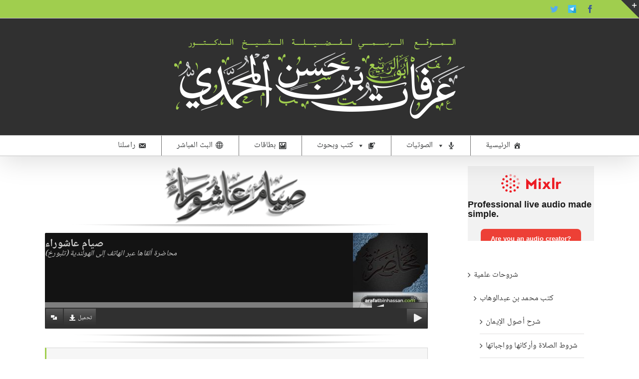

--- FILE ---
content_type: text/html; charset=UTF-8
request_url: https://arafatbinhassan.com/%D8%B5%D9%8A%D8%A7%D9%85-%D8%B9%D8%A7%D8%B4%D9%88%D8%B1%D8%A7%D8%A1/
body_size: 20213
content:
<!DOCTYPE html>
<html class="avada-html-layout-wide avada-html-header-position-top" lang="fr-FR" prefix="og: http://ogp.me/ns# fb: http://ogp.me/ns/fb#">
<head>
	<meta http-equiv="X-UA-Compatible" content="IE=edge" />
	<meta http-equiv="Content-Type" content="text/html; charset=utf-8"/>
	<meta name="viewport" content="width=device-width, initial-scale=1" />
	<title>صيام عاشوراء &#8211; arafatbinhassan.com</title>
<meta name='robots' content='max-image-preview:large' />
<link rel="alternate" type="application/rss+xml" title="arafatbinhassan.com &raquo; Flux" href="https://arafatbinhassan.com/feed/" />
<link rel="alternate" type="application/rss+xml" title="arafatbinhassan.com &raquo; Flux des commentaires" href="https://arafatbinhassan.com/comments/feed/" />

<script>
var MP3jPLAYLISTS = [];
var MP3jPLAYERS = [];
</script>
					<link rel="shortcut icon" href="https://arafatbinhassan.com/wp-content/uploads/2017/05/favicon.png" type="image/x-icon" />
		
					<!-- Apple Touch Icon -->
			<link rel="apple-touch-icon" sizes="180x180" href="https://arafatbinhassan.com/wp-content/uploads/2017/05/favicon.png">
		
					<!-- Android Icon -->
			<link rel="icon" sizes="192x192" href="https://arafatbinhassan.com/wp-content/uploads/2017/05/favicon.png">
		
					<!-- MS Edge Icon -->
			<meta name="msapplication-TileImage" content="https://arafatbinhassan.com/wp-content/uploads/2017/05/favicon.png">
				
		<meta property="og:title" content="صيام عاشوراء"/>
		<meta property="og:type" content="article"/>
		<meta property="og:url" content="https://arafatbinhassan.com/%d8%b5%d9%8a%d8%a7%d9%85-%d8%b9%d8%a7%d8%b4%d9%88%d8%b1%d8%a7%d8%a1/"/>
		<meta property="og:site_name" content="arafatbinhassan.com"/>
		<meta property="og:description" content="صيام عاشوراء
العنوان


الجمعة ٤ المحرّم ١٤٣٥هـ 08/11/2013م
التاريخ


(محاضرة ألقاها عبر الهاتف إلى الهولندية (تلبورخ
تفصيل"/>

									<meta property="og:image" content="https://arafatbinhassan.com/wp-content/uploads/2017/04/506-441_mouhadarat-achoura.jpg"/>
							<link rel='stylesheet' id='megamenu-css' href='https://arafatbinhassan.com/wp-content/uploads/maxmegamenu/style.css?ver=7bfdc6' type='text/css' media='all' />
<link rel='stylesheet' id='dashicons-css' href='https://arafatbinhassan.com/wp-includes/css/dashicons.min.css?ver=6.3.7' type='text/css' media='all' />
<link rel='stylesheet' id='recent-posts-widget-with-thumbnails-public-style-css' href='https://arafatbinhassan.com/wp-content/plugins/recent-posts-widget-with-thumbnails/public.css?ver=7.1.1' type='text/css' media='all' />
<link rel='stylesheet' id='fusion-dynamic-css-css' href='https://arafatbinhassan.com/wp-content/uploads/fusion-styles/24f6afb706cccb7b5a641d01c32da0da.min.css?ver=3.11.2' type='text/css' media='all' />
<link rel='stylesheet' id='mp3-jplayer-css' href='https://arafatbinhassan.com/wp-content/plugins/mp3-jplayer/css/dark.css?ver=2.7.3' type='text/css' media='all' />
<script type='text/javascript' src='https://arafatbinhassan.com/wp-includes/js/jquery/jquery.min.js?ver=3.7.0' id='jquery-core-js'></script>
<script type='text/javascript' src='https://arafatbinhassan.com/wp-includes/js/jquery/jquery-migrate.min.js?ver=3.4.1' id='jquery-migrate-js'></script>
<link rel="https://api.w.org/" href="https://arafatbinhassan.com/wp-json/" /><link rel="alternate" type="application/json" href="https://arafatbinhassan.com/wp-json/wp/v2/posts/1269" /><link rel="EditURI" type="application/rsd+xml" title="RSD" href="https://arafatbinhassan.com/xmlrpc.php?rsd" />
<meta name="generator" content="WordPress 6.3.7" />
<link rel="canonical" href="https://arafatbinhassan.com/%d8%b5%d9%8a%d8%a7%d9%85-%d8%b9%d8%a7%d8%b4%d9%88%d8%b1%d8%a7%d8%a1/" />
<link rel='shortlink' href='https://arafatbinhassan.com/?p=1269' />
<link rel="alternate" type="application/json+oembed" href="https://arafatbinhassan.com/wp-json/oembed/1.0/embed?url=https%3A%2F%2Farafatbinhassan.com%2F%25d8%25b5%25d9%258a%25d8%25a7%25d9%2585-%25d8%25b9%25d8%25a7%25d8%25b4%25d9%2588%25d8%25b1%25d8%25a7%25d8%25a1%2F" />
<link rel="alternate" type="text/xml+oembed" href="https://arafatbinhassan.com/wp-json/oembed/1.0/embed?url=https%3A%2F%2Farafatbinhassan.com%2F%25d8%25b5%25d9%258a%25d8%25a7%25d9%2585-%25d8%25b9%25d8%25a7%25d8%25b4%25d9%2588%25d8%25b1%25d8%25a7%25d8%25a1%2F&#038;format=xml" />
	<link rel="preconnect" href="https://fonts.googleapis.com">
	<link rel="preconnect" href="https://fonts.gstatic.com">
	<style type="text/css" id="css-fb-visibility">@media screen and (max-width: 640px){.fusion-no-small-visibility{display:none !important;}body .sm-text-align-center{text-align:center !important;}body .sm-text-align-left{text-align:left !important;}body .sm-text-align-right{text-align:right !important;}body .sm-flex-align-center{justify-content:center !important;}body .sm-flex-align-flex-start{justify-content:flex-start !important;}body .sm-flex-align-flex-end{justify-content:flex-end !important;}body .sm-mx-auto{margin-left:auto !important;margin-right:auto !important;}body .sm-ml-auto{margin-left:auto !important;}body .sm-mr-auto{margin-right:auto !important;}body .fusion-absolute-position-small{position:absolute;top:auto;width:100%;}.awb-sticky.awb-sticky-small{ position: sticky; top: var(--awb-sticky-offset,0); }}@media screen and (min-width: 641px) and (max-width: 1024px){.fusion-no-medium-visibility{display:none !important;}body .md-text-align-center{text-align:center !important;}body .md-text-align-left{text-align:left !important;}body .md-text-align-right{text-align:right !important;}body .md-flex-align-center{justify-content:center !important;}body .md-flex-align-flex-start{justify-content:flex-start !important;}body .md-flex-align-flex-end{justify-content:flex-end !important;}body .md-mx-auto{margin-left:auto !important;margin-right:auto !important;}body .md-ml-auto{margin-left:auto !important;}body .md-mr-auto{margin-right:auto !important;}body .fusion-absolute-position-medium{position:absolute;top:auto;width:100%;}.awb-sticky.awb-sticky-medium{ position: sticky; top: var(--awb-sticky-offset,0); }}@media screen and (min-width: 1025px){.fusion-no-large-visibility{display:none !important;}body .lg-text-align-center{text-align:center !important;}body .lg-text-align-left{text-align:left !important;}body .lg-text-align-right{text-align:right !important;}body .lg-flex-align-center{justify-content:center !important;}body .lg-flex-align-flex-start{justify-content:flex-start !important;}body .lg-flex-align-flex-end{justify-content:flex-end !important;}body .lg-mx-auto{margin-left:auto !important;margin-right:auto !important;}body .lg-ml-auto{margin-left:auto !important;}body .lg-mr-auto{margin-right:auto !important;}body .fusion-absolute-position-large{position:absolute;top:auto;width:100%;}.awb-sticky.awb-sticky-large{ position: sticky; top: var(--awb-sticky-offset,0); }}</style>	<style id="egf-frontend-styles" type="text/css">
		h3 {color: #262626;margin-top: 5px;text-decoration: none;text-transform: none;} h4 {} p {} h1 {} h2 {} h5 {} h6 {} 	</style>
			<script type="text/javascript">
			var doc = document.documentElement;
			doc.setAttribute( 'data-useragent', navigator.userAgent );
		</script>
		<style type="text/css">/** Mega Menu CSS: fs **/</style>

	</head>

<body class="post-template-default single single-post postid-1269 single-format-audio mega-menu-main-navigation has-sidebar fusion-image-hovers fusion-pagination-sizing fusion-button_type-flat fusion-button_span-no fusion-button_gradient-linear avada-image-rollover-circle-no avada-image-rollover-yes avada-image-rollover-direction-fade fusion-has-button-gradient fusion-body ltr fusion-sticky-header no-tablet-sticky-header no-mobile-sticky-header no-mobile-slidingbar no-mobile-totop avada-has-rev-slider-styles fusion-disable-outline fusion-sub-menu-fade mobile-logo-pos-center layout-wide-mode avada-has-boxed-modal-shadow-none layout-scroll-offset-full avada-has-zero-margin-offset-top fusion-top-header menu-text-align-center mobile-menu-design-modern fusion-hide-pagination-text fusion-header-layout-v5 avada-responsive avada-footer-fx-none avada-menu-highlight-style-background fusion-search-form-clean fusion-main-menu-search-dropdown fusion-avatar-circle avada-sticky-shrinkage avada-dropdown-styles avada-blog-layout-grid avada-blog-archive-layout-grid avada-header-shadow-yes avada-menu-icon-position-right avada-has-megamenu-shadow avada-has-mainmenu-dropdown-divider avada-has-breadcrumb-mobile-hidden avada-has-titlebar-hide avada-has-slidingbar-widgets avada-has-slidingbar-position-top avada-slidingbar-toggle-style-triangle avada-has-pagination-padding avada-flyout-menu-direction-fade avada-ec-views-v1" data-awb-post-id="1269">
		<a class="skip-link screen-reader-text" href="#content">Passer au contenu</a>

	<div id="boxed-wrapper">
		
		<div id="wrapper" class="fusion-wrapper">
			<div id="home" style="position:relative;top:-1px;"></div>
							
					
			<header class="fusion-header-wrapper fusion-header-shadow">
				<div class="fusion-header-v5 fusion-logo-alignment fusion-logo-center fusion-sticky-menu- fusion-sticky-logo- fusion-mobile-logo- fusion-sticky-menu-only fusion-header-menu-align-center fusion-mobile-menu-design-modern">
					
<div class="fusion-secondary-header">
	<div class="fusion-row">
							<div class="fusion-alignright">
				<div class="fusion-social-links-header"><div class="fusion-social-networks"><div class="fusion-social-networks-wrapper"><a  class="fusion-social-network-icon fusion-tooltip fusion-twitter awb-icon-twitter" style="color:#55acee;" data-placement="bottom" data-title="Twitter" data-toggle="tooltip" title="Twitter" href="https://twitter.com/Arafatbinhassan" target="_blank" rel="noopener noreferrer"><span class="screen-reader-text">Twitter</span></a><a  class="awb-custom-image custom fusion-social-network-icon fusion-tooltip fusion-custom awb-icon-custom" style="position:relative;" data-placement="bottom" data-title="تيليجرام" data-toggle="tooltip" title="تيليجرام" href="https://t.me/Arafatbinhassan" target="_blank" rel="noopener noreferrer"><span class="screen-reader-text">تيليجرام</span><img src="http://arafatbinhassan.com/wp-content/uploads/2017/03/telegram.jpg" style="width:auto;" alt="تيليجرام" /></a><a  class="fusion-social-network-icon fusion-tooltip fusion-facebook awb-icon-facebook" style="color:#3b5998;" data-placement="bottom" data-title="Facebook" data-toggle="tooltip" title="Facebook" href="https://www.facebook.com/Arafatbinhassan/" target="_blank" rel="noreferrer"><span class="screen-reader-text">Facebook</span></a></div></div></div>			</div>
			</div>
</div>
<div class="fusion-header-sticky-height"></div>
<div class="fusion-sticky-header-wrapper"> <!-- start fusion sticky header wrapper -->
	<div class="fusion-header">
		<div class="fusion-row">
							<div class="fusion-logo" data-margin-top="31px" data-margin-bottom="31px" data-margin-left="0px" data-margin-right="0px">
			<a class="fusion-logo-link"  href="https://arafatbinhassan.com/" >

						<!-- standard logo -->
			<img src="https://arafatbinhassan.com/wp-content/uploads/2017/05/Logo.png" srcset="https://arafatbinhassan.com/wp-content/uploads/2017/05/Logo.png 1x" width="582" height="166" alt="arafatbinhassan.com Logo" data-retina_logo_url="" class="fusion-standard-logo" />

			
					</a>
		</div>
								<div class="fusion-mobile-menu-icons">
							<a href="#" class="fusion-icon awb-icon-bars" aria-label="Afficher/masquer le menu mobile" aria-expanded="false"></a>
		
		
		
			</div>
			
					</div>
	</div>
	<div class="fusion-secondary-main-menu">
		<div class="fusion-row">
			<nav class="fusion-main-menu" aria-label="Menu principal"><div id="mega-menu-wrap-main_navigation" class="mega-menu-wrap"><div class="mega-menu-toggle"><div class="mega-toggle-blocks-left"></div><div class="mega-toggle-blocks-center"></div><div class="mega-toggle-blocks-right"><div class='mega-toggle-block mega-menu-toggle-animated-block mega-toggle-block-0' id='mega-toggle-block-0'><button aria-label="Toggle Menu" class="mega-toggle-animated mega-toggle-animated-slider" type="button" aria-expanded="false">
                  <span class="mega-toggle-animated-box">
                    <span class="mega-toggle-animated-inner"></span>
                  </span>
                </button></div></div></div><ul id="mega-menu-main_navigation" class="mega-menu max-mega-menu mega-menu-horizontal mega-no-js" data-event="hover" data-effect="fade_up" data-effect-speed="200" data-effect-mobile="disabled" data-effect-speed-mobile="0" data-mobile-force-width="false" data-second-click="go" data-document-click="collapse" data-vertical-behaviour="accordion" data-breakpoint="768" data-unbind="true" data-mobile-state="collapse_all" data-hover-intent-timeout="300" data-hover-intent-interval="100"><li class='mega-menu-item mega-menu-item-type-post_type mega-menu-item-object-page mega-align-bottom-right mega-menu-flyout mega-has-icon mega-icon-right mega-menu-item-240' id='mega-menu-item-240'><a title="راسلنا" class="dashicons-email-alt mega-menu-link" href="https://arafatbinhassan.com/%d8%b1%d8%a7%d8%b3%d9%84%d9%86%d8%a7/" tabindex="0">راسلنا</a></li><li class='mega-menu-item mega-menu-item-type-post_type mega-menu-item-object-page mega-align-bottom-right mega-menu-flyout mega-has-icon mega-icon-right mega-menu-item-313' id='mega-menu-item-313'><a title="البث مباشر" class="dashicons-admin-site-alt3 mega-menu-link" href="https://arafatbinhassan.com/%d8%a7%d9%84%d8%a8%d8%ab-%d8%a7%d9%84%d9%85%d8%a8%d8%a7%d8%b4%d8%b1/" tabindex="0">البث المباشر</a></li><li class='mega-menu-item mega-menu-item-type-post_type mega-menu-item-object-page mega-align-bottom-right mega-menu-flyout mega-has-icon mega-icon-right mega-menu-item-1501' id='mega-menu-item-1501'><a title="بطاقات" class="dashicons-format-image mega-menu-link" href="https://arafatbinhassan.com/%d8%a8%d8%b7%d8%a7%d9%82%d8%a7%d8%aa/" tabindex="0">بطاقات</a></li><li class='mega-menu-item mega-menu-item-type-post_type mega-menu-item-object-page mega-menu-item-has-children mega-menu-megamenu mega-align-bottom-right mega-menu-megamenu mega-has-icon mega-icon-right mega-menu-item-1650' id='mega-menu-item-1650'><a title="الكتب والرسائل" class="dashicons-edit-page mega-menu-link" href="https://arafatbinhassan.com/%d9%83%d8%aa%d8%a8-%d9%88%d8%a8%d8%ad%d9%88%d8%ab/" aria-haspopup="true" aria-expanded="false" tabindex="0">كتب وبحوث<span class="mega-indicator"></span></a>
<ul class="mega-sub-menu">
<li class='mega-menu-item mega-menu-item-type-taxonomy mega-menu-item-object-category mega-menu-columns-1-of-3 mega-menu-item-3458' id='mega-menu-item-3458'><a class="mega-menu-link" href="https://arafatbinhassan.com/category/%d9%85%d8%a4%d9%84%d9%81%d8%a7%d8%aa-%d9%88%d8%a8%d8%ad%d9%88%d8%ab/%d8%a8%d8%ad%d9%88%d8%ab-%d8%a7%d9%84%d8%ae%d8%b1%d9%8a%d8%ac/">بحوث الخريج</a></li><li class='mega-menu-item mega-menu-item-type-taxonomy mega-menu-item-object-category mega-menu-columns-1-of-3 mega-menu-item-3457' id='mega-menu-item-3457'><a class="mega-menu-link" href="https://arafatbinhassan.com/category/%d9%85%d8%a4%d9%84%d9%81%d8%a7%d8%aa-%d9%88%d8%a8%d8%ad%d9%88%d8%ab/%d8%a8%d8%ad%d9%88%d8%ab-%d9%81%d9%82%d9%87%d9%8a%d8%a9/">بحوث فقهية</a></li><li class='mega-menu-item mega-menu-item-type-taxonomy mega-menu-item-object-category mega-menu-columns-1-of-3 mega-menu-item-3459' id='mega-menu-item-3459'><a class="mega-menu-link" href="https://arafatbinhassan.com/category/%d9%85%d8%a4%d9%84%d9%81%d8%a7%d8%aa-%d9%88%d8%a8%d8%ad%d9%88%d8%ab/%d8%a7%d9%84%d9%83%d8%aa%d8%a8/">كتب ورسائل</a></li></ul>
</li><li class='mega-menu-item mega-menu-item-type-post_type mega-menu-item-object-page mega-current_page_parent mega-menu-item-has-children mega-menu-megamenu mega-align-bottom-right mega-menu-megamenu mega-has-icon mega-icon-right mega-menu-item-93' id='mega-menu-item-93'><a title="الصوتيات" class="dashicons-microphone mega-menu-link" href="https://arafatbinhassan.com/%d8%a7%d9%84%d8%b5%d9%88%d8%aa%d9%8a%d8%a7%d8%aa/" aria-haspopup="true" aria-expanded="false" tabindex="0">الصوتيات<span class="mega-indicator"></span></a>
<ul class="mega-sub-menu">
<li class='mega-menu-item mega-menu-item-type-post_type mega-menu-item-object-page mega-menu-item-has-children mega-has-icon mega-icon-right mega-menu-columns-2-of-10 mega-menu-item-3267' id='mega-menu-item-3267'><a class="dashicons-translation mega-menu-link" href="https://arafatbinhassan.com/%d8%a7%d9%84%d8%b5%d9%88%d8%aa%d9%8a%d8%a7%d8%aa/%d8%af%d8%b1%d9%88%d8%b3-%d9%85%d8%aa%d8%b1%d8%ac%d9%85%d8%a9/">دروس مترجمة<span class="mega-indicator"></span></a>
	<ul class="mega-sub-menu">
<li class='mega-menu-item mega-menu-item-type-post_type mega-menu-item-object-post mega-menu-item-3432' id='mega-menu-item-3432'><a class="mega-menu-link" href="https://arafatbinhassan.com/%d8%af%d8%b1%d9%88%d8%b3-%d9%85%d8%aa%d8%b1%d8%ac%d9%85%d8%a9-%d8%a8%d8%a7%d9%84%d9%84%d8%ba%d8%a9-%d8%a7%d9%84%d9%87%d9%88%d9%84%d9%86%d8%af%d9%8a%d8%a9/">دروس مترجمة باللغة الهولندية</a></li><li class='mega-menu-item mega-menu-item-type-post_type mega-menu-item-object-post mega-menu-item-3430' id='mega-menu-item-3430'><a class="mega-menu-link" href="https://arafatbinhassan.com/%d8%af%d8%b1%d9%88%d8%b3-%d9%85%d8%aa%d8%b1%d8%ac%d9%85%d8%a9-%d8%a8%d8%a7%d9%84%d9%84%d8%ba%d8%a9-%d8%a7%d9%84%d9%81%d8%b1%d9%86%d8%b3%d9%8a%d8%a9/">دروس مترجمة باللغة الفرنسية</a></li><li class='mega-menu-item mega-menu-item-type-post_type mega-menu-item-object-post mega-menu-item-3431' id='mega-menu-item-3431'><a class="mega-menu-link" href="https://arafatbinhassan.com/%d8%af%d8%b1%d9%88%d8%b3-%d9%85%d8%aa%d8%b1%d8%ac%d9%85%d8%a9-%d8%a8%d8%a7%d9%84%d9%84%d8%ba%d8%a9-%d8%a7%d9%84%d8%a3%d9%84%d9%85%d8%a7%d9%86%d9%8a%d8%a9/">دروس مترجمة باللغة الألمانية</a></li><li class='mega-menu-item mega-menu-item-type-post_type mega-menu-item-object-post mega-menu-item-3495' id='mega-menu-item-3495'><a class="mega-menu-link" href="https://arafatbinhassan.com/%d8%af%d8%b1%d9%88%d8%b3-%d9%85%d8%aa%d8%b1%d8%ac%d9%85%d8%a9-%d8%a8%d8%a7%d9%84%d9%84%d8%ba%d8%a9-%d8%a7%d9%84%d8%a3%d9%84%d8%a8%d8%a7%d9%86%d9%8a%d8%a9/">دروس مترجمة باللغة الألبانية</a></li>	</ul>
</li><li class='mega-menu-item mega-menu-item-type-post_type mega-menu-item-object-page mega-menu-item-has-children mega-has-icon mega-icon-right mega-menu-columns-2-of-10 mega-menu-item-1363' id='mega-menu-item-1363'><a title="مقاطع وأسئلة" class="dashicons-superhero-alt mega-menu-link" href="https://arafatbinhassan.com/%d8%a7%d9%84%d8%b5%d9%88%d8%aa%d9%8a%d8%a7%d8%aa/%d9%85%d9%82%d8%a7%d8%b7%d8%b9-%d9%85%d9%82%d8%aa%d8%b7%d9%81%d8%a9/">مقاطع مقتطفة<span class="mega-indicator"></span></a>
	<ul class="mega-sub-menu">
<li class='mega-menu-item mega-menu-item-type-post_type mega-menu-item-object-page mega-menu-item-1520' id='mega-menu-item-1520'><a title="ملف رمضان" class="mega-menu-link" href="https://arafatbinhassan.com/%d8%a7%d9%84%d8%b5%d9%88%d8%aa%d9%8a%d8%a7%d8%aa/%d9%85%d9%82%d8%a7%d8%b7%d8%b9-%d9%85%d9%82%d8%aa%d8%b7%d9%81%d8%a9/%d9%85%d9%84%d9%81-%d8%b1%d9%85%d8%b6%d8%a7%d9%86/">ملف رمضان</a></li>	</ul>
</li><li class='mega-menu-item mega-menu-item-type-post_type mega-menu-item-object-page mega-menu-item-has-children mega-has-icon mega-icon-right mega-menu-columns-2-of-10 mega-menu-item-2018' id='mega-menu-item-2018'><a class="dashicons-admin-site-alt mega-menu-link" href="https://arafatbinhassan.com/%d8%a7%d9%84%d8%b5%d9%88%d8%aa%d9%8a%d8%a7%d8%aa/%d8%af%d9%88%d8%b1%d8%a7%d8%aa-%d8%b9%d9%84%d9%85%d9%8a%d8%a9/">دورات علمية<span class="mega-indicator"></span></a>
	<ul class="mega-sub-menu">
<li class='mega-menu-item mega-menu-item-type-taxonomy mega-menu-item-object-category mega-menu-item-3466' id='mega-menu-item-3466'><a class="mega-menu-link" href="https://arafatbinhassan.com/category/%d8%a7%d9%84%d8%b5%d9%88%d8%aa%d9%8a%d8%a7%d8%aa/%d8%af%d9%88%d8%b1%d8%a7%d8%aa-%d8%b9%d9%84%d9%85%d9%8a%d8%a9/%d8%af%d9%88%d8%b1%d8%a7%d8%aa-1440-1444/">دورات 1440-1444</a></li><li class='mega-menu-item mega-menu-item-type-taxonomy mega-menu-item-object-category mega-menu-item-3461' id='mega-menu-item-3461'><a class="mega-menu-link" href="https://arafatbinhassan.com/category/%d8%a7%d9%84%d8%b5%d9%88%d8%aa%d9%8a%d8%a7%d8%aa/%d8%af%d9%88%d8%b1%d8%a7%d8%aa-%d8%b9%d9%84%d9%85%d9%8a%d8%a9/%d8%af%d9%88%d8%b1%d8%a7%d8%aa-1435-1439/">دورات 1435-1439</a></li><li class='mega-menu-item mega-menu-item-type-taxonomy mega-menu-item-object-category mega-menu-item-3467' id='mega-menu-item-3467'><a class="mega-menu-link" href="https://arafatbinhassan.com/category/%d8%a7%d9%84%d8%b5%d9%88%d8%aa%d9%8a%d8%a7%d8%aa/%d8%af%d9%88%d8%b1%d8%a7%d8%aa-%d8%b9%d9%84%d9%85%d9%8a%d8%a9/%d8%af%d9%88%d8%b1%d8%a7%d8%aa-%d9%85%d8%a7-%d9%82%d8%a8%d9%84-1435/">دورات ما قبل 1435</a></li>	</ul>
</li><li class='mega-menu-item mega-menu-item-type-post_type mega-menu-item-object-page mega-menu-item-has-children mega-has-icon mega-icon-right mega-menu-columns-2-of-10 mega-menu-item-745' id='mega-menu-item-745'><a title="محاضرات" class="dashicons-phone mega-menu-link" href="https://arafatbinhassan.com/%d8%a7%d9%84%d8%b5%d9%88%d8%aa%d9%8a%d8%a7%d8%aa/%d9%85%d8%ad%d8%a7%d8%b6%d8%b1%d8%a7%d8%aa/">محاضرات<span class="mega-indicator"></span></a>
	<ul class="mega-sub-menu">
<li class='mega-menu-item mega-menu-item-type-taxonomy mega-menu-item-object-category mega-menu-item-3578' id='mega-menu-item-3578'><a class="mega-menu-link" href="https://arafatbinhassan.com/category/%d8%a7%d9%84%d8%b5%d9%88%d8%aa%d9%8a%d8%a7%d8%aa/%d9%85%d8%ad%d8%a7%d8%b6%d8%b1%d8%a7%d8%aa/%d9%85%d8%ad%d8%a7%d8%b6%d8%b1%d8%a7%d8%aa-1440-1444/">محاضرات 1440-1444</a></li><li class='mega-menu-item mega-menu-item-type-taxonomy mega-menu-item-object-category mega-menu-item-3577' id='mega-menu-item-3577'><a class="mega-menu-link" href="https://arafatbinhassan.com/category/%d8%a7%d9%84%d8%b5%d9%88%d8%aa%d9%8a%d8%a7%d8%aa/%d9%85%d8%ad%d8%a7%d8%b6%d8%b1%d8%a7%d8%aa/%d9%85%d8%ad%d8%a7%d8%b6%d8%b1%d8%a7%d8%aa-1435-1439/">محاضرات 1435-1439</a></li><li class='mega-menu-item mega-menu-item-type-taxonomy mega-menu-item-object-category mega-menu-item-3579' id='mega-menu-item-3579'><a class="mega-menu-link" href="https://arafatbinhassan.com/category/%d8%a7%d9%84%d8%b5%d9%88%d8%aa%d9%8a%d8%a7%d8%aa/%d9%85%d8%ad%d8%a7%d8%b6%d8%b1%d8%a7%d8%aa/%d9%85%d8%ad%d8%a7%d8%b6%d8%b1%d8%a7%d8%aa-%d9%85%d8%a7-%d9%82%d8%a8%d9%84-1435/">محاضرات ما قبل 1435</a></li>	</ul>
</li><li class='mega-menu-item mega-menu-item-type-post_type mega-menu-item-object-page mega-menu-item-has-children mega-has-icon mega-icon-right mega-menu-columns-2-of-10 mega-menu-item-83' id='mega-menu-item-83'><a title="شروحات علمية" class="dashicons-book mega-menu-link" href="https://arafatbinhassan.com/%d8%a7%d9%84%d8%b5%d9%88%d8%aa%d9%8a%d8%a7%d8%aa/%d8%b4%d8%b1%d9%88%d8%ad%d8%a7%d8%aa-%d8%b9%d9%84%d9%85%d9%8a%d8%a9/">شروحات علمية<span class="mega-indicator"></span></a>
	<ul class="mega-sub-menu">
<li class='mega-menu-item mega-menu-item-type-taxonomy mega-menu-item-object-category mega-menu-item-3426' id='mega-menu-item-3426'><a class="mega-menu-link" href="https://arafatbinhassan.com/category/%d8%a7%d9%84%d8%b5%d9%88%d8%aa%d9%8a%d8%a7%d8%aa/%d8%b4%d8%b1%d9%88%d8%ad%d8%a7%d8%aa-%d8%b9%d9%84%d9%85%d9%8a%d8%a9/%d9%83%d8%aa%d8%a8-%d9%85%d8%ad%d9%85%d8%af-%d8%a8%d9%86-%d8%b9%d8%a8%d8%af%d8%a7%d9%84%d9%88%d9%87%d8%a7%d8%a8/">كتب محمد بن عبدالوهاب</a></li><li class='mega-menu-item mega-menu-item-type-taxonomy mega-menu-item-object-category mega-menu-item-3428' id='mega-menu-item-3428'><a class="mega-menu-link" href="https://arafatbinhassan.com/category/%d8%a7%d9%84%d8%b5%d9%88%d8%aa%d9%8a%d8%a7%d8%aa/%d8%b4%d8%b1%d9%88%d8%ad%d8%a7%d8%aa-%d8%b9%d9%84%d9%85%d9%8a%d8%a9/%d8%a7%d9%84%d8%b9%d9%82%d9%8a%d8%af%d8%a9/">العقيدة</a></li><li class='mega-menu-item mega-menu-item-type-taxonomy mega-menu-item-object-category mega-menu-item-3477' id='mega-menu-item-3477'><a class="mega-menu-link" href="https://arafatbinhassan.com/category/%d8%a7%d9%84%d8%b5%d9%88%d8%aa%d9%8a%d8%a7%d8%aa/%d8%b4%d8%b1%d9%88%d8%ad%d8%a7%d8%aa-%d8%b9%d9%84%d9%85%d9%8a%d8%a9/%d8%a7%d9%84%d8%aa%d9%81%d8%b3%d9%8a%d8%b1/">التفسير</a></li><li class='mega-menu-item mega-menu-item-type-taxonomy mega-menu-item-object-category mega-menu-item-3427' id='mega-menu-item-3427'><a class="mega-menu-link" href="https://arafatbinhassan.com/category/%d8%a7%d9%84%d8%b5%d9%88%d8%aa%d9%8a%d8%a7%d8%aa/%d8%b4%d8%b1%d9%88%d8%ad%d8%a7%d8%aa-%d8%b9%d9%84%d9%85%d9%8a%d8%a9/%d8%b9%d9%84%d9%88%d9%85-%d8%a7%d9%84%d8%b3%d9%8a%d8%b1%d8%a9/">علوم السيرة</a></li><li class='mega-menu-item mega-menu-item-type-taxonomy mega-menu-item-object-category mega-menu-item-3478' id='mega-menu-item-3478'><a class="mega-menu-link" href="https://arafatbinhassan.com/category/%d8%a7%d9%84%d8%b5%d9%88%d8%aa%d9%8a%d8%a7%d8%aa/%d8%b4%d8%b1%d9%88%d8%ad%d8%a7%d8%aa-%d8%b9%d9%84%d9%85%d9%8a%d8%a9/%d9%81%d9%82%d9%87-%d8%a7%d9%84%d8%b3%d9%86%d8%a9-%d9%88%d8%a7%d9%84%d8%ad%d8%af%d9%8a%d8%ab/">فقه السنة والحديث</a></li><li class='mega-menu-item mega-menu-item-type-taxonomy mega-menu-item-object-category mega-menu-item-3429' id='mega-menu-item-3429'><a class="mega-menu-link" href="https://arafatbinhassan.com/category/%d8%a7%d9%84%d8%b5%d9%88%d8%aa%d9%8a%d8%a7%d8%aa/%d8%b4%d8%b1%d9%88%d8%ad%d8%a7%d8%aa-%d8%b9%d9%84%d9%85%d9%8a%d8%a9/%d8%a7%d9%84%d9%81%d9%82%d9%87/">الفقه</a></li><li class='mega-menu-item mega-menu-item-type-taxonomy mega-menu-item-object-category mega-menu-item-3476' id='mega-menu-item-3476'><a class="mega-menu-link" href="https://arafatbinhassan.com/category/%d8%a7%d9%84%d8%b5%d9%88%d8%aa%d9%8a%d8%a7%d8%aa/%d8%b4%d8%b1%d9%88%d8%ad%d8%a7%d8%aa-%d8%b9%d9%84%d9%85%d9%8a%d8%a9/%d8%a3%d8%b5%d9%88%d9%84-%d8%a7%d9%84%d9%81%d9%82%d9%87-%d9%88%d9%82%d9%88%d8%a7%d8%b9%d8%af%d9%87-%d9%88%d8%a7%d9%84%d9%81%d8%b1%d9%88%d9%82-%d8%a7%d9%84%d9%81%d9%82%d9%87%d9%8a%d8%a9/">أصول الفقه وقواعده والفروق الفقهية</a></li>	</ul>
</li></ul>
</li><li class='mega-menu-item mega-menu-item-type-post_type mega-menu-item-object-page mega-menu-item-home mega-menu-megamenu mega-align-bottom-right mega-menu-megamenu mega-has-icon mega-icon-right mega-menu-item-24' id='mega-menu-item-24'><a title="الرئيسية" class="dashicons-admin-home mega-menu-link" href="https://arafatbinhassan.com/" tabindex="0">الرئيسية</a></li></ul></div></nav><div class="fusion-mobile-navigation"><ul id="menu-home" class="fusion-mobile-menu"><li  id="menu-item-240"  class="menu-item menu-item-type-post_type menu-item-object-page menu-item-240"  data-item-id="240"><a  title="راسلنا" href="https://arafatbinhassan.com/%d8%b1%d8%a7%d8%b3%d9%84%d9%86%d8%a7/" class="fusion-flex-link fusion-background-highlight"><span class="menu-text">راسلنا</span><span class="fusion-megamenu-icon"><i class="glyphicon  fa fa-envelope-o" aria-hidden="true"></i></span></a></li><li  id="menu-item-313"  class="menu-item menu-item-type-post_type menu-item-object-page menu-item-313"  data-item-id="313"><a  title="البث مباشر" href="https://arafatbinhassan.com/%d8%a7%d9%84%d8%a8%d8%ab-%d8%a7%d9%84%d9%85%d8%a8%d8%a7%d8%b4%d8%b1/" class="fusion-flex-link fusion-background-highlight"><span class="menu-text">البث المباشر</span><span class="fusion-megamenu-icon"><i class="glyphicon  fa fa-volume-up" aria-hidden="true"></i></span></a></li><li  id="menu-item-1501"  class="menu-item menu-item-type-post_type menu-item-object-page menu-item-1501"  data-item-id="1501"><a  title="بطاقات" href="https://arafatbinhassan.com/%d8%a8%d8%b7%d8%a7%d9%82%d8%a7%d8%aa/" class="fusion-flex-link fusion-background-highlight"><span class="menu-text">بطاقات</span><span class="fusion-megamenu-icon"><i class="glyphicon  fa fa-file-image-o" aria-hidden="true"></i></span></a></li><li  id="menu-item-1650"  class="menu-item menu-item-type-post_type menu-item-object-page menu-item-has-children menu-item-1650 fusion-dropdown-menu"  data-item-id="1650"><a  title="الكتب والرسائل" href="https://arafatbinhassan.com/%d9%83%d8%aa%d8%a8-%d9%88%d8%a8%d8%ad%d9%88%d8%ab/" class="fusion-flex-link fusion-background-highlight"><span class="menu-text">كتب وبحوث</span><span class="fusion-megamenu-icon"><i class="glyphicon  fa fa-book" aria-hidden="true"></i></span> <span class="fusion-caret"><i class="fusion-dropdown-indicator" aria-hidden="true"></i></span></a><ul class="sub-menu"><li  id="menu-item-3458"  class="menu-item menu-item-type-taxonomy menu-item-object-category menu-item-3458 fusion-dropdown-submenu" ><a  href="https://arafatbinhassan.com/category/%d9%85%d8%a4%d9%84%d9%81%d8%a7%d8%aa-%d9%88%d8%a8%d8%ad%d9%88%d8%ab/%d8%a8%d8%ad%d9%88%d8%ab-%d8%a7%d9%84%d8%ae%d8%b1%d9%8a%d8%ac/" class="fusion-background-highlight"><span>بحوث الخريج</span></a></li><li  id="menu-item-3457"  class="menu-item menu-item-type-taxonomy menu-item-object-category menu-item-3457 fusion-dropdown-submenu" ><a  href="https://arafatbinhassan.com/category/%d9%85%d8%a4%d9%84%d9%81%d8%a7%d8%aa-%d9%88%d8%a8%d8%ad%d9%88%d8%ab/%d8%a8%d8%ad%d9%88%d8%ab-%d9%81%d9%82%d9%87%d9%8a%d8%a9/" class="fusion-background-highlight"><span>بحوث فقهية</span></a></li><li  id="menu-item-3459"  class="menu-item menu-item-type-taxonomy menu-item-object-category menu-item-3459 fusion-dropdown-submenu" ><a  href="https://arafatbinhassan.com/category/%d9%85%d8%a4%d9%84%d9%81%d8%a7%d8%aa-%d9%88%d8%a8%d8%ad%d9%88%d8%ab/%d8%a7%d9%84%d9%83%d8%aa%d8%a8/" class="fusion-background-highlight"><span>كتب ورسائل</span></a></li></ul></li><li  id="menu-item-93"  class="menu-item menu-item-type-post_type menu-item-object-page current_page_parent menu-item-has-children menu-item-93 fusion-megamenu-menu "  data-item-id="93"><a  title="الصوتيات" href="https://arafatbinhassan.com/%d8%a7%d9%84%d8%b5%d9%88%d8%aa%d9%8a%d8%a7%d8%aa/" class="fusion-flex-link fusion-background-highlight"><span class="menu-text">الصوتيات</span><span class="fusion-megamenu-icon"><i class="glyphicon fa-microphone fas" aria-hidden="true"></i></span> <span class="fusion-caret"><i class="fusion-dropdown-indicator" aria-hidden="true"></i></span></a><div class="fusion-megamenu-wrapper fusion-columns-5 columns-per-row-5 columns-5 col-span-10"><div class="row"><div class="fusion-megamenu-holder" style="width:83.333vw;" data-width="83.333vw"><ul class="fusion-megamenu"><li  id="menu-item-3267"  class="menu-item menu-item-type-post_type menu-item-object-page menu-item-has-children menu-item-3267 fusion-megamenu-submenu menu-item-has-link fusion-megamenu-columns-5 col-lg-2 col-md-2 col-sm-2"  style="width:20%;"><div class='fusion-megamenu-title'><a class="awb-justify-title" href="https://arafatbinhassan.com/%d8%a7%d9%84%d8%b5%d9%88%d8%aa%d9%8a%d8%a7%d8%aa/%d8%af%d8%b1%d9%88%d8%b3-%d9%85%d8%aa%d8%b1%d8%ac%d9%85%d8%a9/"><span class="fusion-megamenu-icon"><i class="glyphicon fa-language fas" aria-hidden="true"></i></span>دروس مترجمة</a></div><ul class="sub-menu"><li  id="menu-item-3432"  class="menu-item menu-item-type-post_type menu-item-object-post menu-item-3432" ><a  href="https://arafatbinhassan.com/%d8%af%d8%b1%d9%88%d8%b3-%d9%85%d8%aa%d8%b1%d8%ac%d9%85%d8%a9-%d8%a8%d8%a7%d9%84%d9%84%d8%ba%d8%a9-%d8%a7%d9%84%d9%87%d9%88%d9%84%d9%86%d8%af%d9%8a%d8%a9/" class="fusion-background-highlight"><span><span class="fusion-megamenu-bullet"></span>دروس مترجمة باللغة الهولندية</span></a></li><li  id="menu-item-3430"  class="menu-item menu-item-type-post_type menu-item-object-post menu-item-3430" ><a  href="https://arafatbinhassan.com/%d8%af%d8%b1%d9%88%d8%b3-%d9%85%d8%aa%d8%b1%d8%ac%d9%85%d8%a9-%d8%a8%d8%a7%d9%84%d9%84%d8%ba%d8%a9-%d8%a7%d9%84%d9%81%d8%b1%d9%86%d8%b3%d9%8a%d8%a9/" class="fusion-background-highlight"><span><span class="fusion-megamenu-bullet"></span>دروس مترجمة باللغة الفرنسية</span></a></li><li  id="menu-item-3431"  class="menu-item menu-item-type-post_type menu-item-object-post menu-item-3431" ><a  href="https://arafatbinhassan.com/%d8%af%d8%b1%d9%88%d8%b3-%d9%85%d8%aa%d8%b1%d8%ac%d9%85%d8%a9-%d8%a8%d8%a7%d9%84%d9%84%d8%ba%d8%a9-%d8%a7%d9%84%d8%a3%d9%84%d9%85%d8%a7%d9%86%d9%8a%d8%a9/" class="fusion-background-highlight"><span><span class="fusion-megamenu-bullet"></span>دروس مترجمة باللغة الألمانية</span></a></li><li  id="menu-item-3495"  class="menu-item menu-item-type-post_type menu-item-object-post menu-item-3495" ><a  href="https://arafatbinhassan.com/%d8%af%d8%b1%d9%88%d8%b3-%d9%85%d8%aa%d8%b1%d8%ac%d9%85%d8%a9-%d8%a8%d8%a7%d9%84%d9%84%d8%ba%d8%a9-%d8%a7%d9%84%d8%a3%d9%84%d8%a8%d8%a7%d9%86%d9%8a%d8%a9/" class="fusion-background-highlight"><span><span class="fusion-megamenu-bullet"></span>دروس مترجمة باللغة الألبانية</span></a></li></ul></li><li  id="menu-item-1363"  class="menu-item menu-item-type-post_type menu-item-object-page menu-item-has-children menu-item-1363 fusion-megamenu-submenu menu-item-has-link fusion-megamenu-columns-5 col-lg-2 col-md-2 col-sm-2"  style="width:20%;"><div class='fusion-megamenu-title'><a class="awb-justify-title" href="https://arafatbinhassan.com/%d8%a7%d9%84%d8%b5%d9%88%d8%aa%d9%8a%d8%a7%d8%aa/%d9%85%d9%82%d8%a7%d8%b7%d8%b9-%d9%85%d9%82%d8%aa%d8%b7%d9%81%d8%a9/"><span class="fusion-megamenu-icon"><i class="glyphicon  fa fa-question-circle-o" aria-hidden="true"></i></span>مقاطع مقتطفة</a></div><ul class="sub-menu"><li  id="menu-item-1520"  class="menu-item menu-item-type-post_type menu-item-object-page menu-item-1520" ><a  title="ملف رمضان" href="https://arafatbinhassan.com/%d8%a7%d9%84%d8%b5%d9%88%d8%aa%d9%8a%d8%a7%d8%aa/%d9%85%d9%82%d8%a7%d8%b7%d8%b9-%d9%85%d9%82%d8%aa%d8%b7%d9%81%d8%a9/%d9%85%d9%84%d9%81-%d8%b1%d9%85%d8%b6%d8%a7%d9%86/" class="fusion-background-highlight"><span><span class="fusion-megamenu-icon"><i class="glyphicon  fa fa-folder-open" aria-hidden="true"></i></span>ملف رمضان</span></a></li></ul></li><li  id="menu-item-2018"  class="menu-item menu-item-type-post_type menu-item-object-page menu-item-has-children menu-item-2018 fusion-megamenu-submenu menu-item-has-link fusion-megamenu-columns-5 col-lg-2 col-md-2 col-sm-2"  style="width:20%;"><div class='fusion-megamenu-title'><a class="awb-justify-title" href="https://arafatbinhassan.com/%d8%a7%d9%84%d8%b5%d9%88%d8%aa%d9%8a%d8%a7%d8%aa/%d8%af%d9%88%d8%b1%d8%a7%d8%aa-%d8%b9%d9%84%d9%85%d9%8a%d8%a9/"><span class="fusion-megamenu-icon"><i class="glyphicon fa-map far" aria-hidden="true"></i></span>دورات علمية</a></div><ul class="sub-menu"><li  id="menu-item-3466"  class="menu-item menu-item-type-taxonomy menu-item-object-category menu-item-3466" ><a  href="https://arafatbinhassan.com/category/%d8%a7%d9%84%d8%b5%d9%88%d8%aa%d9%8a%d8%a7%d8%aa/%d8%af%d9%88%d8%b1%d8%a7%d8%aa-%d8%b9%d9%84%d9%85%d9%8a%d8%a9/%d8%af%d9%88%d8%b1%d8%a7%d8%aa-1440-1444/" class="fusion-background-highlight"><span><span class="fusion-megamenu-bullet"></span>دورات 1440-1444</span></a></li><li  id="menu-item-3461"  class="menu-item menu-item-type-taxonomy menu-item-object-category menu-item-3461" ><a  href="https://arafatbinhassan.com/category/%d8%a7%d9%84%d8%b5%d9%88%d8%aa%d9%8a%d8%a7%d8%aa/%d8%af%d9%88%d8%b1%d8%a7%d8%aa-%d8%b9%d9%84%d9%85%d9%8a%d8%a9/%d8%af%d9%88%d8%b1%d8%a7%d8%aa-1435-1439/" class="fusion-background-highlight"><span><span class="fusion-megamenu-bullet"></span>دورات 1435-1439</span></a></li><li  id="menu-item-3467"  class="menu-item menu-item-type-taxonomy menu-item-object-category menu-item-3467" ><a  href="https://arafatbinhassan.com/category/%d8%a7%d9%84%d8%b5%d9%88%d8%aa%d9%8a%d8%a7%d8%aa/%d8%af%d9%88%d8%b1%d8%a7%d8%aa-%d8%b9%d9%84%d9%85%d9%8a%d8%a9/%d8%af%d9%88%d8%b1%d8%a7%d8%aa-%d9%85%d8%a7-%d9%82%d8%a8%d9%84-1435/" class="fusion-background-highlight"><span><span class="fusion-megamenu-bullet"></span>دورات ما قبل 1435</span></a></li></ul></li><li  id="menu-item-745"  class="menu-item menu-item-type-post_type menu-item-object-page menu-item-has-children menu-item-745 fusion-megamenu-submenu menu-item-has-link fusion-megamenu-columns-5 col-lg-2 col-md-2 col-sm-2"  style="width:20%;"><div class='fusion-megamenu-title'><a class="awb-justify-title" href="https://arafatbinhassan.com/%d8%a7%d9%84%d8%b5%d9%88%d8%aa%d9%8a%d8%a7%d8%aa/%d9%85%d8%ad%d8%a7%d8%b6%d8%b1%d8%a7%d8%aa/"><span class="fusion-megamenu-icon"><i class="glyphicon  fa fa-comment-o" aria-hidden="true"></i></span>محاضرات</a></div><ul class="sub-menu"><li  id="menu-item-3578"  class="menu-item menu-item-type-taxonomy menu-item-object-category menu-item-3578" ><a  href="https://arafatbinhassan.com/category/%d8%a7%d9%84%d8%b5%d9%88%d8%aa%d9%8a%d8%a7%d8%aa/%d9%85%d8%ad%d8%a7%d8%b6%d8%b1%d8%a7%d8%aa/%d9%85%d8%ad%d8%a7%d8%b6%d8%b1%d8%a7%d8%aa-1440-1444/" class="fusion-background-highlight"><span><span class="fusion-megamenu-bullet"></span>محاضرات 1440-1444</span></a></li><li  id="menu-item-3577"  class="menu-item menu-item-type-taxonomy menu-item-object-category menu-item-3577" ><a  href="https://arafatbinhassan.com/category/%d8%a7%d9%84%d8%b5%d9%88%d8%aa%d9%8a%d8%a7%d8%aa/%d9%85%d8%ad%d8%a7%d8%b6%d8%b1%d8%a7%d8%aa/%d9%85%d8%ad%d8%a7%d8%b6%d8%b1%d8%a7%d8%aa-1435-1439/" class="fusion-background-highlight"><span><span class="fusion-megamenu-bullet"></span>محاضرات 1435-1439</span></a></li><li  id="menu-item-3579"  class="menu-item menu-item-type-taxonomy menu-item-object-category menu-item-3579" ><a  href="https://arafatbinhassan.com/category/%d8%a7%d9%84%d8%b5%d9%88%d8%aa%d9%8a%d8%a7%d8%aa/%d9%85%d8%ad%d8%a7%d8%b6%d8%b1%d8%a7%d8%aa/%d9%85%d8%ad%d8%a7%d8%b6%d8%b1%d8%a7%d8%aa-%d9%85%d8%a7-%d9%82%d8%a8%d9%84-1435/" class="fusion-background-highlight"><span><span class="fusion-megamenu-bullet"></span>محاضرات ما قبل 1435</span></a></li></ul></li><li  id="menu-item-83"  class="menu-item menu-item-type-post_type menu-item-object-page menu-item-has-children menu-item-83 fusion-megamenu-submenu menu-item-has-link fusion-megamenu-columns-5 col-lg-2 col-md-2 col-sm-2"  style="width:20%;"><div class='fusion-megamenu-title'><a class="awb-justify-title" href="https://arafatbinhassan.com/%d8%a7%d9%84%d8%b5%d9%88%d8%aa%d9%8a%d8%a7%d8%aa/%d8%b4%d8%b1%d9%88%d8%ad%d8%a7%d8%aa-%d8%b9%d9%84%d9%85%d9%8a%d8%a9/"><span class="fusion-megamenu-icon"><i class="glyphicon fa-briefcase fas" aria-hidden="true"></i></span>شروحات علمية</a></div><ul class="sub-menu"><li  id="menu-item-3426"  class="menu-item menu-item-type-taxonomy menu-item-object-category menu-item-3426" ><a  href="https://arafatbinhassan.com/category/%d8%a7%d9%84%d8%b5%d9%88%d8%aa%d9%8a%d8%a7%d8%aa/%d8%b4%d8%b1%d9%88%d8%ad%d8%a7%d8%aa-%d8%b9%d9%84%d9%85%d9%8a%d8%a9/%d9%83%d8%aa%d8%a8-%d9%85%d8%ad%d9%85%d8%af-%d8%a8%d9%86-%d8%b9%d8%a8%d8%af%d8%a7%d9%84%d9%88%d9%87%d8%a7%d8%a8/" class="fusion-background-highlight"><span><span class="fusion-megamenu-bullet"></span>كتب محمد بن عبدالوهاب</span></a></li><li  id="menu-item-3428"  class="menu-item menu-item-type-taxonomy menu-item-object-category menu-item-3428" ><a  href="https://arafatbinhassan.com/category/%d8%a7%d9%84%d8%b5%d9%88%d8%aa%d9%8a%d8%a7%d8%aa/%d8%b4%d8%b1%d9%88%d8%ad%d8%a7%d8%aa-%d8%b9%d9%84%d9%85%d9%8a%d8%a9/%d8%a7%d9%84%d8%b9%d9%82%d9%8a%d8%af%d8%a9/" class="fusion-background-highlight"><span><span class="fusion-megamenu-bullet"></span>العقيدة</span></a></li><li  id="menu-item-3477"  class="menu-item menu-item-type-taxonomy menu-item-object-category menu-item-3477" ><a  href="https://arafatbinhassan.com/category/%d8%a7%d9%84%d8%b5%d9%88%d8%aa%d9%8a%d8%a7%d8%aa/%d8%b4%d8%b1%d9%88%d8%ad%d8%a7%d8%aa-%d8%b9%d9%84%d9%85%d9%8a%d8%a9/%d8%a7%d9%84%d8%aa%d9%81%d8%b3%d9%8a%d8%b1/" class="fusion-background-highlight"><span><span class="fusion-megamenu-bullet"></span>التفسير</span></a></li><li  id="menu-item-3427"  class="menu-item menu-item-type-taxonomy menu-item-object-category menu-item-3427" ><a  href="https://arafatbinhassan.com/category/%d8%a7%d9%84%d8%b5%d9%88%d8%aa%d9%8a%d8%a7%d8%aa/%d8%b4%d8%b1%d9%88%d8%ad%d8%a7%d8%aa-%d8%b9%d9%84%d9%85%d9%8a%d8%a9/%d8%b9%d9%84%d9%88%d9%85-%d8%a7%d9%84%d8%b3%d9%8a%d8%b1%d8%a9/" class="fusion-background-highlight"><span><span class="fusion-megamenu-bullet"></span>علوم السيرة</span></a></li><li  id="menu-item-3478"  class="menu-item menu-item-type-taxonomy menu-item-object-category menu-item-3478" ><a  href="https://arafatbinhassan.com/category/%d8%a7%d9%84%d8%b5%d9%88%d8%aa%d9%8a%d8%a7%d8%aa/%d8%b4%d8%b1%d9%88%d8%ad%d8%a7%d8%aa-%d8%b9%d9%84%d9%85%d9%8a%d8%a9/%d9%81%d9%82%d9%87-%d8%a7%d9%84%d8%b3%d9%86%d8%a9-%d9%88%d8%a7%d9%84%d8%ad%d8%af%d9%8a%d8%ab/" class="fusion-background-highlight"><span><span class="fusion-megamenu-bullet"></span>فقه السنة والحديث</span></a></li><li  id="menu-item-3429"  class="menu-item menu-item-type-taxonomy menu-item-object-category menu-item-3429" ><a  href="https://arafatbinhassan.com/category/%d8%a7%d9%84%d8%b5%d9%88%d8%aa%d9%8a%d8%a7%d8%aa/%d8%b4%d8%b1%d9%88%d8%ad%d8%a7%d8%aa-%d8%b9%d9%84%d9%85%d9%8a%d8%a9/%d8%a7%d9%84%d9%81%d9%82%d9%87/" class="fusion-background-highlight"><span><span class="fusion-megamenu-bullet"></span>الفقه</span></a></li><li  id="menu-item-3476"  class="menu-item menu-item-type-taxonomy menu-item-object-category menu-item-3476" ><a  href="https://arafatbinhassan.com/category/%d8%a7%d9%84%d8%b5%d9%88%d8%aa%d9%8a%d8%a7%d8%aa/%d8%b4%d8%b1%d9%88%d8%ad%d8%a7%d8%aa-%d8%b9%d9%84%d9%85%d9%8a%d8%a9/%d8%a3%d8%b5%d9%88%d9%84-%d8%a7%d9%84%d9%81%d9%82%d9%87-%d9%88%d9%82%d9%88%d8%a7%d8%b9%d8%af%d9%87-%d9%88%d8%a7%d9%84%d9%81%d8%b1%d9%88%d9%82-%d8%a7%d9%84%d9%81%d9%82%d9%87%d9%8a%d8%a9/" class="fusion-background-highlight"><span><span class="fusion-megamenu-bullet"></span>أصول الفقه وقواعده والفروق الفقهية</span></a></li></ul></li></ul></div><div style="clear:both;"></div></div></div></li><li  id="menu-item-24"  class="menu-item menu-item-type-post_type menu-item-object-page menu-item-home menu-item-24"  data-item-id="24"><a  title="الرئيسية" href="https://arafatbinhassan.com/" class="fusion-flex-link fusion-background-highlight"><span class="menu-text">الرئيسية</span><span class="fusion-megamenu-icon"><i class="glyphicon  fa fa-home" aria-hidden="true"></i></span></a></li></ul></div>
<nav class="fusion-mobile-nav-holder fusion-mobile-menu-text-align-right" aria-label="Menu principal mobile"></nav>

					</div>
	</div>
</div> <!-- end fusion sticky header wrapper -->
				</div>
				<div class="fusion-clearfix"></div>
			</header>
								
							<div id="sliders-container" class="fusion-slider-visibility">
					</div>
				
					
							
			
						<main id="main" class="clearfix ">
				<div class="fusion-row" style="">

<section id="content" style="float: left;">
	
					<article id="post-1269" class="post post-1269 type-post status-publish format-audio has-post-thumbnail hentry category-7 category-13 post_format-post-format-audio">
										<span class="entry-title" style="display: none;">صيام عاشوراء</span>
			
									
						<div class="post-content">
				<div class="fusion-fullwidth fullwidth-box fusion-builder-row-1 nonhundred-percent-fullwidth non-hundred-percent-height-scrolling" style="--awb-border-radius-top-left:0px;--awb-border-radius-top-right:0px;--awb-border-radius-bottom-right:0px;--awb-border-radius-bottom-left:0px;--awb-flex-wrap:wrap;" ><div class="fusion-builder-row fusion-row"><div class="fusion-layout-column fusion_builder_column fusion-builder-column-0 fusion_builder_column_1_1 1_1 fusion-one-full fusion-column-first fusion-column-last" style="--awb-padding-top:0px;--awb-padding-right:0px;--awb-padding-bottom:0px;--awb-padding-left:0px;--awb-bg-size:cover;--awb-margin-bottom:0px;"><div class="fusion-column-wrapper fusion-flex-column-wrapper-legacy"><div class="fusion-column-content-centered"><div class="fusion-column-content"><div class="fusion-image-element fusion-image-align-center in-legacy-container" style="text-align:center;--awb-caption-title-font-family:var(--h2_typography-font-family);--awb-caption-title-font-weight:var(--h2_typography-font-weight);--awb-caption-title-font-style:var(--h2_typography-font-style);--awb-caption-title-size:var(--h2_typography-font-size);--awb-caption-title-transform:var(--h2_typography-text-transform);--awb-caption-title-line-height:var(--h2_typography-line-height);--awb-caption-title-letter-spacing:var(--h2_typography-letter-spacing);"><div class="imageframe-align-center"><span class=" fusion-imageframe imageframe-none imageframe-1 hover-type-none fusion-animated" data-animationType="fadeInUp" data-animationDuration="0.3" data-animationOffset="top-into-view"><img decoding="async" fetchpriority="high" width="1024" height="153" alt="صيام عاشوراء" title="صيام عاشوراء" src="http://arafatbinhassan.com/wp-content/uploads/2017/04/t_chourouhates-achoura-1024x153.png" class="img-responsive wp-image-1263" srcset="https://arafatbinhassan.com/wp-content/uploads/2017/04/t_chourouhates-achoura-200x30.png 200w, https://arafatbinhassan.com/wp-content/uploads/2017/04/t_chourouhates-achoura-400x60.png 400w, https://arafatbinhassan.com/wp-content/uploads/2017/04/t_chourouhates-achoura-600x90.png 600w, https://arafatbinhassan.com/wp-content/uploads/2017/04/t_chourouhates-achoura-800x120.png 800w, https://arafatbinhassan.com/wp-content/uploads/2017/04/t_chourouhates-achoura-1200x180.png 1200w, https://arafatbinhassan.com/wp-content/uploads/2017/04/t_chourouhates-achoura.png 2804w" sizes="(max-width: 800px) 100vw, 800px" /></span></div></div><div class="fusion-sep-clear"></div><div class="fusion-separator fusion-full-width-sep" style="margin-left: auto;margin-right: auto;margin-top:1px;margin-bottom:10px;width:100%;"><div class="fusion-separator-border sep-shadow" style="--awb-height:20px;--awb-amount:20px;background:radial-gradient(ellipse at 50% -50% , #e0dede 0px, rgba(255, 255, 255, 0) 80%) repeat scroll 0 0 rgba(0, 0, 0, 0);background:-webkit-radial-gradient(ellipse at 50% -50% , #e0dede 0px, rgba(255, 255, 255, 0) 80%) repeat scroll 0 0 rgba(0, 0, 0, 0);background:-moz-radial-gradient(ellipse at 50% -50% , #e0dede 0px, rgba(255, 255, 255, 0) 80%) repeat scroll 0 0 rgba(0, 0, 0, 0);background:-o-radial-gradient(ellipse at 50% -50% , #e0dede 0px, rgba(255, 255, 255, 0) 80%) repeat scroll 0 0 rgba(0, 0, 0, 0);"></div></div><div class="fusion-sep-clear"></div><div class="fusion-text fusion-text-1">
 <div id="wrapperMI_0" class="wrap-mjp nostop " style="position:relative; padding:5px 0px 10px 0px; margin:0px auto 0px auto; width:100%;">
	<div style="display:none;" class="Eabove-mjp" id="Eabove-mjp_0"></div>
	 <div class="subwrap-MI">
		 <div class="jp-innerwrap">
			 <div class="innerx"></div>
			 <div class="innerleft"></div>
			 <div class="innerright"></div>
			 <div class="innertab"></div>
			 <div class="interface-mjp" style="height:150px;" id="interfaceMI_0">
				 <div class="MI-image right-mjp" id="MI_image_0" style=" width:150px; height:150px; overflow:visible;"></div>
				 <div id="T_mp3j_0" class="player-track-title left-mjp bold-mjp plain-mjp childNorm-mjp childItalic-mjp" style="left:0px; right:0px;  top:10px;"></div>
				 <div class="bars_holder">
					 <div class="loadMI_mp3j" id="load_mp3j_0"></div>
					 <div class="poscolMI_mp3j softenT-mjp" id="poscol_mp3j_0"></div>
					 <div class="posbarMI_mp3j" id="posbar_mp3j_0"></div>
				 </div>
				 <div id="P-Time-MI_0" class="jp-play-time"></div>
				 <div id="T-Time-MI_0" class="jp-total-time"></div>
				 <div id="statusMI_0" class="statusMI"></div>
				 <div class="transport-MI"><div class="play-mjp" id="playpause_mp3j_0">Play</div><div class="stop-mjp" id="stop_mp3j_0">Stop</div></div>
				 <div class="buttons-wrap-mjp" id="buttons-wrap-mjp_0">
					 
					 <div class="mp3j-popout-MI" id="lpp_mp3j_0" style=""></div>
					 <div id="download_mp3j_0" class="dloadmp3-MI"></div>
				 </div>
			 </div>
			 <div class="mjp-volwrap">
				 <div class="MIsliderVolume" id="vol_mp3j_0"></div>
				 <div class="innerExt1" id="innerExt1_0"></div>
				 <div class="innerExt2" id="innerExt2_0"></div>
			 </div>
		 </div>
		 <div style="display:none;" class="Ebetween-mjp" id="Ebetween-mjp_0"></div>
		 <div class="listwrap_mp3j" id="L_mp3j_0" style="overflow:auto; max-height:800px;"><div class="wrapper-mjp"><div class="playlist-colour"></div><div class="wrapper-mjp"><ul class="ul-mjp darken1-mjp dark-mjp childNorm-mjp childPlain-mjp right-mjp" id="UL_mp3j_0"><li></li></ul></div></div></div>
	 </div>
	 <div id="mp3j_finfo_0" class="mp3j-finfo" style="display:none;"><div class="mp3j-finfo-sleeve"><div id="mp3j_finfo_gif_0" class="mp3j-finfo-gif"></div><div id="mp3j_finfo_txt_0" class="mp3j-finfo-txt"></div><div class="mp3j-finfo-close" id="mp3j_finfo_close_0">X</div></div></div><div id="mp3j_dlf_0" class="mp3j-dlframe" style="display:none;"></div>
	 <div class="mp3j-nosolution" id="mp3j_nosolution_0" style="display:none;"></div>
	 <div style="display:none;" class="Ebelow-mjp" id="Ebelow-mjp_0"></div>
 </div> 
<script>
MP3jPLAYLISTS.MI_0 = [
	{ name: "صيام عاشوراء", formats: ["mp3"], mp3: "aHR0cDovL2FyYWZhdGJpbmhhc3Nhbi5jb20vd3AtY29udGVudC91cGxvYWRzLzIwMTcvMDQvMTMt2LXZitin2YUt2LnYp9i02YjYsdin2KEubXAz", counterpart:"", artist: "(محاضرة ألقاها عبر الهاتف إلى الهولندية (تلبورخ", image: "https://arafatbinhassan.com/wp-content/uploads/2017/04/الاستقامة-على-القرآن-الكريم-mp3-image-150x150.jpg", imgurl: "" }
];
</script>

<script>MP3jPLAYERS[0] = { list:MP3jPLAYLISTS.MI_0, tr:0, type:'MI', lstate:true, loop:false, play_txt:'Play', pause_txt:'Pause', pp_title:'arafatbinhassan.com', autoplay:false, download:true, vol:100, height:250, cssclass:'nostop ', popout_css:{ enabled:true, 			colours: ["#101010", "rgb(19, 19, 19)", "rgb(19, 19, 19)", "rgba(41, 41, 41, 0.64)", "rgb(98, 145, 11)", "#2a2a2a", "#A0CD4E", "#CFCFCE", "#CFCFCE", "#e9e9e9", "#ffffff", "/", 400, 600 ],
			cssInterface: { "color": "#CFCFCE" },
			cssTitle: { "left": "0px", "right":"0px", "top":"10px" },
			cssImage: { "overflow": "visible", "width":"150px", "height":"150px"  },
			cssFontSize: { "title": "22px", "caption": "15.4px", "list": "16px" },
			classes: { interface:'', title:' left-mjp bold-mjp plain-mjp childNorm-mjp childItalic-mjp', image:' right-mjp', poscol:' softenT-mjp', ul:' darken1-mjp dark-mjp childNorm-mjp childPlain-mjp right-mjp' }} };</script>


</div><div class="fusion-sep-clear"></div><div class="fusion-separator fusion-full-width-sep" style="margin-left: auto;margin-right: auto;margin-top:1px;margin-bottom:10px;width:100%;"><div class="fusion-separator-border sep-shadow" style="--awb-height:20px;--awb-amount:20px;background:radial-gradient(ellipse at 50% -50% , #e0dede 0px, rgba(255, 255, 255, 0) 80%) repeat scroll 0 0 rgba(0, 0, 0, 0);background:-webkit-radial-gradient(ellipse at 50% -50% , #e0dede 0px, rgba(255, 255, 255, 0) 80%) repeat scroll 0 0 rgba(0, 0, 0, 0);background:-moz-radial-gradient(ellipse at 50% -50% , #e0dede 0px, rgba(255, 255, 255, 0) 80%) repeat scroll 0 0 rgba(0, 0, 0, 0);background:-o-radial-gradient(ellipse at 50% -50% , #e0dede 0px, rgba(255, 255, 255, 0) 80%) repeat scroll 0 0 rgba(0, 0, 0, 0);"></div></div><div class="fusion-sep-clear"></div></div></div><div class="fusion-clearfix"></div></div></div><div class="fusion-layout-column fusion_builder_column fusion-builder-column-1 fusion_builder_column_1_1 1_1 fusion-one-full fusion-column-first fusion-column-last" style="--awb-padding-top:0px;--awb-padding-right:0px;--awb-padding-bottom:0px;--awb-padding-left:0px;--awb-bg-size:cover;--awb-margin-bottom:0px;"><div class="fusion-column-wrapper fusion-flex-column-wrapper-legacy"><div class="fusion-sep-clear"></div><div class="fusion-separator fusion-full-width-sep" style="margin-left: auto;margin-right: auto;margin-top:1px;margin-bottom:10px;width:100%;"><div class="fusion-separator-border sep-shadow" style="--awb-height:20px;--awb-amount:20px;background:radial-gradient(ellipse at 50% -50% , #e0dede 0px, rgba(255, 255, 255, 0) 80%) repeat scroll 0 0 rgba(0, 0, 0, 0);background:-webkit-radial-gradient(ellipse at 50% -50% , #e0dede 0px, rgba(255, 255, 255, 0) 80%) repeat scroll 0 0 rgba(0, 0, 0, 0);background:-moz-radial-gradient(ellipse at 50% -50% , #e0dede 0px, rgba(255, 255, 255, 0) 80%) repeat scroll 0 0 rgba(0, 0, 0, 0);background:-o-radial-gradient(ellipse at 50% -50% , #e0dede 0px, rgba(255, 255, 255, 0) 80%) repeat scroll 0 0 rgba(0, 0, 0, 0);"></div></div><div class="fusion-sep-clear"></div><style type='text/css'>.reading-box-container-1 .element-bottomshadow:before,.reading-box-container-1 .element-bottomshadow:after{opacity:0.5;}</style><div class="fusion-reading-box-container reading-box-container-1 fusion-animated" style="--awb-title-color:#8bc34a;--awb-margin-top:0px;--awb-margin-bottom:20px;" data-animationType="fadeInDown" data-animationDuration="0.3" data-animationOffset="top-into-view"><div class="reading-box reading-box-right element-bottomshadow" style="background-color:#f6f6f6;border-width:1px;border-color:#d6d6d6;border-left-width:3px;border-left-color:var(--primary_color);border-style:solid;"><div class="reading-box-additional">
<h4></h4>
<div class="table-1">
<table width="100%">
<tbody>
<tr>
<td rowspan="3" width="40%"><div class="fusion-image-element in-legacy-container" style="--awb-caption-title-font-family:var(--h2_typography-font-family);--awb-caption-title-font-weight:var(--h2_typography-font-weight);--awb-caption-title-font-style:var(--h2_typography-font-style);--awb-caption-title-size:var(--h2_typography-font-size);--awb-caption-title-transform:var(--h2_typography-text-transform);--awb-caption-title-line-height:var(--h2_typography-line-height);--awb-caption-title-letter-spacing:var(--h2_typography-letter-spacing);"><span class=" fusion-imageframe imageframe-none imageframe-2 hover-type-none"><img decoding="async" src="http://arafatbinhassan.com/wp-content/uploads/2017/04/m_mouhadarat-300x300.jpg" alt class="img-responsive"/></span></div></td>
<td width="50%">صيام عاشوراء</td>
<td width="10%">العنوان</td>
</tr>
<tr>
<td>الجمعة ٤ المحرّم ١٤٣٥هـ 08/11/2013م</td>
<td>التاريخ</td>
</tr>
<tr>
<td>(محاضرة ألقاها عبر الهاتف إلى الهولندية (تلبورخ</td>
<td>تفصيل</td>
</tr>
</tbody>
</table>
</div>
<h4></h4>
</div><div class="fusion-clearfix"></div></div></div><div class="fusion-sep-clear"></div><div class="fusion-separator fusion-full-width-sep" style="margin-left: auto;margin-right: auto;margin-top:1px;margin-bottom:10px;width:100%;"><div class="fusion-separator-border sep-shadow" style="--awb-height:20px;--awb-amount:20px;background:radial-gradient(ellipse at 50% -50% , #e0dede 0px, rgba(255, 255, 255, 0) 80%) repeat scroll 0 0 rgba(0, 0, 0, 0);background:-webkit-radial-gradient(ellipse at 50% -50% , #e0dede 0px, rgba(255, 255, 255, 0) 80%) repeat scroll 0 0 rgba(0, 0, 0, 0);background:-moz-radial-gradient(ellipse at 50% -50% , #e0dede 0px, rgba(255, 255, 255, 0) 80%) repeat scroll 0 0 rgba(0, 0, 0, 0);background:-o-radial-gradient(ellipse at 50% -50% , #e0dede 0px, rgba(255, 255, 255, 0) 80%) repeat scroll 0 0 rgba(0, 0, 0, 0);"></div></div><div class="fusion-sep-clear"></div><div class="fusion-clearfix"></div></div></div></div></div>
							</div>

												<span class="vcard rich-snippet-hidden"><span class="fn"><a href="https://arafatbinhassan.com/author/admin/" title="Articles par admin" rel="author">admin</a></span></span><span class="updated rich-snippet-hidden">2017-04-29T13:03:09+03:00</span>																								
																	</article>
	</section>
<aside id="sidebar" class="sidebar fusion-widget-area fusion-content-widget-area fusion-sidebar-right fusion-blogsidebar" style="float: right;" data="">
											
					<section id="text-3" class="widget widget_text">			<div class="textwidget"><iframe width="100%" scrolling="no" frameborder="no" src="https://mixlr.com/users/6072992/embed?color=a0cd4e"></iframe></div>
		</section><section id="nav_menu-2" class="widget widget_nav_menu" style="border-style: solid;border-color:transparent;border-width:0px;"><div class="menu-%d8%b4%d8%b1%d9%88%d8%ad%d8%a7%d8%aa-container"><ul id="menu-%d8%b4%d8%b1%d9%88%d8%ad%d8%a7%d8%aa" class="menu"><li id="menu-item-3588" class="menu-item menu-item-type-post_type menu-item-object-page menu-item-has-children menu-item-3588"><a href="https://arafatbinhassan.com/%d8%a7%d9%84%d8%b5%d9%88%d8%aa%d9%8a%d8%a7%d8%aa/%d8%b4%d8%b1%d9%88%d8%ad%d8%a7%d8%aa-%d8%b9%d9%84%d9%85%d9%8a%d8%a9/">شروحات علمية</a>
<ul class="sub-menu">
	<li id="menu-item-3597" class="menu-item menu-item-type-taxonomy menu-item-object-category menu-item-has-children menu-item-3597"><a href="https://arafatbinhassan.com/category/%d8%a7%d9%84%d8%b5%d9%88%d8%aa%d9%8a%d8%a7%d8%aa/%d8%b4%d8%b1%d9%88%d8%ad%d8%a7%d8%aa-%d8%b9%d9%84%d9%85%d9%8a%d8%a9/%d9%83%d8%aa%d8%a8-%d9%85%d8%ad%d9%85%d8%af-%d8%a8%d9%86-%d8%b9%d8%a8%d8%af%d8%a7%d9%84%d9%88%d9%87%d8%a7%d8%a8/">كتب محمد بن عبدالوهاب</a>
	<ul class="sub-menu">
		<li id="menu-item-3610" class="menu-item menu-item-type-post_type menu-item-object-post menu-item-3610"><a href="https://arafatbinhassan.com/%d8%b4%d8%b1%d8%ad-%d8%a3%d8%b5%d9%88%d9%84-%d8%a7%d9%84%d8%a5%d9%8a%d9%85%d8%a7%d9%86/">شرح أصول الإيمان</a></li>
		<li id="menu-item-3601" class="menu-item menu-item-type-post_type menu-item-object-post menu-item-3601"><a href="https://arafatbinhassan.com/%d8%b4%d8%b1%d9%88%d8%b7-%d8%a7%d9%84%d8%b5%d9%84%d8%a7%d8%a9-%d9%88%d8%a3%d8%b1%d9%83%d8%a7%d9%86%d9%87%d8%a7-%d9%88%d9%88%d8%a7%d8%ac%d8%a8%d8%a7%d8%aa%d9%87%d8%a7/">شروط الصلاة وأركانها وواجباتها</a></li>
		<li id="menu-item-3615" class="menu-item menu-item-type-post_type menu-item-object-post menu-item-3615"><a href="https://arafatbinhassan.com/%d9%86%d9%88%d8%a7%d9%82%d8%b6-%d8%a7%d9%84%d8%a5%d8%b3%d9%84%d8%a7%d9%85/">نواقض الإسلام</a></li>
		<li id="menu-item-3602" class="menu-item menu-item-type-post_type menu-item-object-post menu-item-3602"><a href="https://arafatbinhassan.com/%d9%83%d8%b4%d9%81-%d8%a7%d9%84%d8%b4%d8%a8%d9%87%d8%a7%d8%aa/">كشف الشبهات</a></li>
		<li id="menu-item-3598" class="menu-item menu-item-type-post_type menu-item-object-post menu-item-3598"><a href="https://arafatbinhassan.com/%d8%a7%d9%84%d9%82%d9%88%d8%a7%d8%b9%d8%af-%d8%a7%d9%84%d8%a3%d8%b1%d8%a8%d8%b9/">القواعد الأربع</a></li>
		<li id="menu-item-3600" class="menu-item menu-item-type-post_type menu-item-object-post menu-item-3600"><a href="https://arafatbinhassan.com/%d8%b3%d8%aa-%d9%85%d9%88%d8%a7%d8%b6%d8%b9-%d9%85%d9%86-%d8%a7%d9%84%d8%b3%d9%8a%d8%b1%d8%a9/">ست مواضع من السيرة</a></li>
		<li id="menu-item-3599" class="menu-item menu-item-type-post_type menu-item-object-post menu-item-3599"><a href="https://arafatbinhassan.com/%d9%81%d8%b6%d9%84-%d8%a7%d9%84%d8%a5%d8%b3%d9%84%d8%a7%d9%85/">فضل الإسلام</a></li>
	</ul>
</li>
	<li id="menu-item-3592" class="menu-item menu-item-type-taxonomy menu-item-object-category menu-item-has-children menu-item-3592"><a href="https://arafatbinhassan.com/category/%d8%a7%d9%84%d8%b5%d9%88%d8%aa%d9%8a%d8%a7%d8%aa/%d8%b4%d8%b1%d9%88%d8%ad%d8%a7%d8%aa-%d8%b9%d9%84%d9%85%d9%8a%d8%a9/%d8%a7%d9%84%d8%b9%d9%82%d9%8a%d8%af%d8%a9/">العقيدة</a>
	<ul class="sub-menu">
		<li id="menu-item-3604" class="menu-item menu-item-type-post_type menu-item-object-post menu-item-3604"><a href="https://arafatbinhassan.com/%d8%b9%d9%82%d9%8a%d8%af%d8%a9-%d8%a7%d9%84%d8%a5%d9%85%d8%a7%d9%85-%d8%a7%d9%84%d8%b4%d8%a7%d9%81%d8%b9%d9%8a/">عقيدة الإمام الشافعي</a></li>
		<li id="menu-item-3616" class="menu-item menu-item-type-post_type menu-item-object-post menu-item-3616"><a href="https://arafatbinhassan.com/%d8%b4%d8%b1%d8%ad-%d8%a3%d8%b5%d9%88%d9%84-%d8%a7%d9%84%d8%b3%d9%86%d9%91%d8%a9/">شرح أصول السنّة</a></li>
	</ul>
</li>
	<li id="menu-item-3595" class="menu-item menu-item-type-taxonomy menu-item-object-category menu-item-has-children menu-item-3595"><a href="https://arafatbinhassan.com/category/%d8%a7%d9%84%d8%b5%d9%88%d8%aa%d9%8a%d8%a7%d8%aa/%d8%b4%d8%b1%d9%88%d8%ad%d8%a7%d8%aa-%d8%b9%d9%84%d9%85%d9%8a%d8%a9/%d8%b9%d9%84%d9%88%d9%85-%d8%a7%d9%84%d8%b3%d9%8a%d8%b1%d8%a9/">علوم السيرة</a>
	<ul class="sub-menu">
		<li id="menu-item-3608" class="menu-item menu-item-type-post_type menu-item-object-post menu-item-3608"><a href="https://arafatbinhassan.com/%d8%af%d8%b1%d9%88%d8%b3-%d9%81%d9%8a-%d8%a7%d9%84%d8%b3%d9%8a%d8%b1%d8%a9-%d8%a7%d9%84%d9%86%d8%a8%d9%88%d9%8a%d8%a9/">دروس في السيرة النبوية</a></li>
		<li id="menu-item-3607" class="menu-item menu-item-type-post_type menu-item-object-post menu-item-3607"><a href="https://arafatbinhassan.com/%d8%af%d8%b1%d9%88%d8%b3-%d9%81%d9%8a-%d8%a7%d9%84%d8%ae%d8%b5%d8%a7%d8%a6%d8%b5-%d8%a7%d9%84%d9%86%d8%a8%d9%88%d9%8a%d8%a9/">دروس في الخصائص النبوية</a></li>
		<li id="menu-item-3609" class="menu-item menu-item-type-post_type menu-item-object-post menu-item-3609"><a href="https://arafatbinhassan.com/%d8%af%d8%b1%d9%88%d8%b3-%d9%81%d9%8a-%d8%a7%d9%84%d8%b4%d9%85%d8%a7%d8%a6%d9%84-%d8%a7%d9%84%d9%85%d8%ad%d9%85%d8%af%d9%8a%d8%a9/">دروس في الشمائل المحمدية</a></li>
		<li id="menu-item-3612" class="menu-item menu-item-type-post_type menu-item-object-post menu-item-3612"><a href="https://arafatbinhassan.com/%d8%b4%d8%b1%d8%ad-%d8%a8%d8%af%d8%a7%d9%8a%d8%a9-%d8%a7%d9%84%d8%b3%d9%88%d9%84-%d9%81%d9%8a-%d8%aa%d9%81%d8%b6%d9%8a%d9%84-%d8%a7%d9%84%d8%b1%d8%b3%d9%88%d9%84/">شرح بداية السول في تفضيل الرسول</a></li>
		<li id="menu-item-3613" class="menu-item menu-item-type-post_type menu-item-object-post menu-item-3613"><a href="https://arafatbinhassan.com/%d8%b4%d8%b1%d8%ad-%d8%aa%d9%87%d8%b0%d9%8a%d8%a8-%d8%a7%d9%84%d8%b3%d9%8a%d8%b1%d8%a9-%d9%84%d9%84%d9%86%d9%88%d9%88%d9%8a-%d9%85%d9%86-%d9%83%d8%aa%d8%a7%d8%a8%d9%87-%d8%aa%d9%87%d8%b0%d9%8a%d8%a8/">شرح تهذيب السيرة للنووي من كتابه تهذيب الأسماء واللغات</a></li>
	</ul>
</li>
	<li id="menu-item-3591" class="menu-item menu-item-type-taxonomy menu-item-object-category menu-item-3591"><a href="https://arafatbinhassan.com/category/%d8%a7%d9%84%d8%b5%d9%88%d8%aa%d9%8a%d8%a7%d8%aa/%d8%b4%d8%b1%d9%88%d8%ad%d8%a7%d8%aa-%d8%b9%d9%84%d9%85%d9%8a%d8%a9/%d8%a7%d9%84%d8%aa%d9%81%d8%b3%d9%8a%d8%b1/">التفسير</a></li>
	<li id="menu-item-3596" class="menu-item menu-item-type-taxonomy menu-item-object-category menu-item-has-children menu-item-3596"><a href="https://arafatbinhassan.com/category/%d8%a7%d9%84%d8%b5%d9%88%d8%aa%d9%8a%d8%a7%d8%aa/%d8%b4%d8%b1%d9%88%d8%ad%d8%a7%d8%aa-%d8%b9%d9%84%d9%85%d9%8a%d8%a9/%d9%81%d9%82%d9%87-%d8%a7%d9%84%d8%b3%d9%86%d8%a9-%d9%88%d8%a7%d9%84%d8%ad%d8%af%d9%8a%d8%ab/">فقه السنة والحديث</a>
	<ul class="sub-menu">
		<li id="menu-item-3605" class="menu-item menu-item-type-post_type menu-item-object-post menu-item-3605"><a href="https://arafatbinhassan.com/%d8%a8%d9%84%d9%88%d8%ba-%d8%a7%d9%84%d9%85%d8%b1%d8%a7%d9%85-%d9%85%d9%86-%d8%a3%d8%af%d9%84%d8%a9-%d8%a7%d9%84%d8%a3%d8%ad%d9%83%d8%a7%d9%85/">بلوغ المرام من أدلة الأحكام</a></li>
		<li id="menu-item-3606" class="menu-item menu-item-type-post_type menu-item-object-post menu-item-3606"><a href="https://arafatbinhassan.com/%d8%b4%d8%b1%d8%ad-%d8%b9%d9%85%d8%af%d8%a9-%d8%a7%d9%84%d8%a3%d8%ad%d9%83%d8%a7%d9%85-%d9%85%d9%86-%d9%83%d9%84%d8%a7%d9%85-%d8%ae%d9%8a%d8%b1-%d8%a7%d9%84%d8%a3%d9%86%d8%a7%d9%85/">شرح عمدة الأحكام من كلام خير الأنام ﷺ</a></li>
	</ul>
</li>
	<li id="menu-item-3593" class="menu-item menu-item-type-taxonomy menu-item-object-category menu-item-has-children menu-item-3593"><a href="https://arafatbinhassan.com/category/%d8%a7%d9%84%d8%b5%d9%88%d8%aa%d9%8a%d8%a7%d8%aa/%d8%b4%d8%b1%d9%88%d8%ad%d8%a7%d8%aa-%d8%b9%d9%84%d9%85%d9%8a%d8%a9/%d8%a7%d9%84%d9%81%d9%82%d9%87/">الفقه</a>
	<ul class="sub-menu">
		<li id="menu-item-3611" class="menu-item menu-item-type-post_type menu-item-object-post menu-item-3611"><a href="https://arafatbinhassan.com/%d8%b4%d8%b1%d8%ad-%d8%a7%d9%84%d9%85%d8%b3%d8%a7%d8%a6%d9%84-%d8%a7%d9%84%d9%85%d8%a7%d8%b1%d8%af%d9%8a%d9%86%d9%8a%d8%a9/">شرح المسائل الماردينية</a></li>
		<li id="menu-item-3603" class="menu-item menu-item-type-post_type menu-item-object-post menu-item-3603"><a href="https://arafatbinhassan.com/%d8%b1%d8%b3%d8%a7%d9%84%d8%a9-%d8%a7%d8%a8%d9%86-%d8%a3%d8%a8%d9%8a-%d8%b2%d9%8a%d8%af-%d8%a7%d9%84%d9%82%d9%8a%d8%b1%d9%88%d8%a7%d9%86%d9%8a/">رسالة ابن أبي زيد القيرواني</a></li>
	</ul>
</li>
	<li id="menu-item-3589" class="menu-item menu-item-type-taxonomy menu-item-object-category menu-item-3589"><a href="https://arafatbinhassan.com/category/%d8%a7%d9%84%d8%b5%d9%88%d8%aa%d9%8a%d8%a7%d8%aa/%d8%b4%d8%b1%d9%88%d8%ad%d8%a7%d8%aa-%d8%b9%d9%84%d9%85%d9%8a%d8%a9/%d8%a3%d8%b5%d9%88%d9%84-%d8%a7%d9%84%d9%81%d9%82%d9%87-%d9%88%d9%82%d9%88%d8%a7%d8%b9%d8%af%d9%87-%d9%88%d8%a7%d9%84%d9%81%d8%b1%d9%88%d9%82-%d8%a7%d9%84%d9%81%d9%82%d9%87%d9%8a%d8%a9/">أصول الفقه وقواعده والفروق الفقهية</a></li>
	<li id="menu-item-3594" class="menu-item menu-item-type-taxonomy menu-item-object-category menu-item-3594"><a href="https://arafatbinhassan.com/category/%d8%a7%d9%84%d8%b5%d9%88%d8%aa%d9%8a%d8%a7%d8%aa/%d8%b4%d8%b1%d9%88%d8%ad%d8%a7%d8%aa-%d8%b9%d9%84%d9%85%d9%8a%d8%a9/%d8%b9%d9%84%d9%88%d9%85-%d8%a7%d9%84%d8%ad%d8%af%d9%8a%d8%ab/">علوم الحديث</a></li>
	<li id="menu-item-3590" class="menu-item menu-item-type-taxonomy menu-item-object-category menu-item-has-children menu-item-3590"><a href="https://arafatbinhassan.com/category/%d8%a7%d9%84%d8%b5%d9%88%d8%aa%d9%8a%d8%a7%d8%aa/%d8%b4%d8%b1%d9%88%d8%ad%d8%a7%d8%aa-%d8%b9%d9%84%d9%85%d9%8a%d8%a9/%d8%a7%d9%84%d8%a3%d8%ae%d9%84%d8%a7%d9%82/">الأخلاق</a>
	<ul class="sub-menu">
		<li id="menu-item-3614" class="menu-item menu-item-type-post_type menu-item-object-post menu-item-3614"><a href="https://arafatbinhassan.com/%d8%b4%d8%b1%d8%ad-%d8%a7%d9%84%d9%82%d9%88%d8%a7%d8%b9%d8%af-%d8%a7%d9%84%d8%a3%d8%b1%d8%a8%d8%b9-2-2-2/">شرح فصول الآداب</a></li>
	</ul>
</li>
</ul>
</li>
</ul></div></section><section id="rpwe_widget-2" class="widget rpwe_widget recent-posts-extended" style="border-style: solid;border-color:transparent;border-width:0px;"><div class="heading"><h4 class="widget-title">الصوتيات الجديدة</h4></div><div  class="rpwe-block"><ul class="rpwe-ul"><li class="rpwe-li rpwe-clearfix"><a class="rpwe-img" href="https://arafatbinhassan.com/%d8%af%d8%b1%d9%88%d8%b3-%d9%85%d8%aa%d8%b1%d8%ac%d9%85%d8%a9-%d8%a8%d8%a7%d9%84%d9%84%d8%ba%d8%a9-%d8%a7%d9%84%d8%a3%d9%84%d8%a8%d8%a7%d9%86%d9%8a%d8%a9/" target="_self"><img class="rpwe-alignright rpwe-thumb" src="https://arafatbinhassan.com/wp-content/uploads/2022/11/1444-الألبانية-90x90.jpg" alt="دروس مترجمة باللغة الألبانية" height="90" width="90" loading="lazy" decoding="async"></a><h3 class="rpwe-title"><a href="https://arafatbinhassan.com/%d8%af%d8%b1%d9%88%d8%b3-%d9%85%d8%aa%d8%b1%d8%ac%d9%85%d8%a9-%d8%a8%d8%a7%d9%84%d9%84%d8%ba%d8%a9-%d8%a7%d9%84%d8%a3%d9%84%d8%a8%d8%a7%d9%86%d9%8a%d8%a9/" target="_self">دروس مترجمة باللغة الألبانية</a></h3><time class="rpwe-time published" datetime="2022-11-30T01:56:58+03:00">2022-11-30</time></li><li class="rpwe-li rpwe-clearfix"><a class="rpwe-img" href="https://arafatbinhassan.com/%d8%af%d8%b1%d9%88%d8%b3-%d9%85%d8%aa%d8%b1%d8%ac%d9%85%d8%a9-%d8%a8%d8%a7%d9%84%d9%84%d8%ba%d8%a9-%d8%a7%d9%84%d9%81%d8%b1%d9%86%d8%b3%d9%8a%d8%a9/" target="_self"><img class="rpwe-alignright rpwe-thumb" src="https://arafatbinhassan.com/wp-content/uploads/2022/11/1444-الفرنسية-90x90.jpg" alt="دروس مترجمة باللغة الفرنسية" height="90" width="90" loading="lazy" decoding="async"></a><h3 class="rpwe-title"><a href="https://arafatbinhassan.com/%d8%af%d8%b1%d9%88%d8%b3-%d9%85%d8%aa%d8%b1%d8%ac%d9%85%d8%a9-%d8%a8%d8%a7%d9%84%d9%84%d8%ba%d8%a9-%d8%a7%d9%84%d9%81%d8%b1%d9%86%d8%b3%d9%8a%d8%a9/" target="_self">دروس مترجمة باللغة الفرنسية</a></h3><time class="rpwe-time published" datetime="2022-11-29T00:31:10+03:00">2022-11-29</time></li><li class="rpwe-li rpwe-clearfix"><a class="rpwe-img" href="https://arafatbinhassan.com/%d8%af%d8%b1%d9%88%d8%b3-%d9%85%d8%aa%d8%b1%d8%ac%d9%85%d8%a9-%d8%a8%d8%a7%d9%84%d9%84%d8%ba%d8%a9-%d8%a7%d9%84%d8%a3%d9%84%d9%85%d8%a7%d9%86%d9%8a%d8%a9/" target="_self"><img class="rpwe-alignright rpwe-thumb" src="https://arafatbinhassan.com/wp-content/uploads/2022/11/1444-الألمانية-90x90.jpg" alt="دروس مترجمة باللغة الألمانية" height="90" width="90" loading="lazy" decoding="async"></a><h3 class="rpwe-title"><a href="https://arafatbinhassan.com/%d8%af%d8%b1%d9%88%d8%b3-%d9%85%d8%aa%d8%b1%d8%ac%d9%85%d8%a9-%d8%a8%d8%a7%d9%84%d9%84%d8%ba%d8%a9-%d8%a7%d9%84%d8%a3%d9%84%d9%85%d8%a7%d9%86%d9%8a%d8%a9/" target="_self">دروس مترجمة باللغة الألمانية</a></h3><time class="rpwe-time published" datetime="2022-11-29T00:30:18+03:00">2022-11-29</time></li><li class="rpwe-li rpwe-clearfix"><a class="rpwe-img" href="https://arafatbinhassan.com/%d8%af%d8%b1%d9%88%d8%b3-%d9%85%d8%aa%d8%b1%d8%ac%d9%85%d8%a9-%d8%a8%d8%a7%d9%84%d9%84%d8%ba%d8%a9-%d8%a7%d9%84%d9%87%d9%88%d9%84%d9%86%d8%af%d9%8a%d8%a9/" target="_self"><img class="rpwe-alignright rpwe-thumb" src="https://arafatbinhassan.com/wp-content/uploads/2022/11/1444-الهولندية-90x90.jpg" alt="دروس مترجمة باللغة الهولندية" height="90" width="90" loading="lazy" decoding="async"></a><h3 class="rpwe-title"><a href="https://arafatbinhassan.com/%d8%af%d8%b1%d9%88%d8%b3-%d9%85%d8%aa%d8%b1%d8%ac%d9%85%d8%a9-%d8%a8%d8%a7%d9%84%d9%84%d8%ba%d8%a9-%d8%a7%d9%84%d9%87%d9%88%d9%84%d9%86%d8%af%d9%8a%d8%a9/" target="_self">دروس مترجمة باللغة الهولندية</a></h3><time class="rpwe-time published" datetime="2022-11-29T00:01:18+03:00">2022-11-29</time></li></ul></div><!-- Generated by http://wordpress.org/plugins/recent-posts-widget-extended/ --></section>			</aside>
						
					</div>  <!-- fusion-row -->
				</main>  <!-- #main -->
				
				
								
					
		<div class="fusion-footer">
					
	<footer class="fusion-footer-widget-area fusion-widget-area fusion-footer-widget-area-center">
		<div class="fusion-row">
			<div class="fusion-columns fusion-columns-2 fusion-widget-area">
				
																									<div class="fusion-column col-lg-6 col-md-6 col-sm-6">
							<style type="text/css" data-id="tweets-widget-2">#tweets-widget-2 li { border-color:#ebeaea;}</style><section id="tweets-widget-2" class="fusion-footer-widget-column widget tweets" style="border-style: solid;border-color: #ebeaea;border-color:transparent;border-width:0px;"><h4 class="widget-title">التغريدات الأخيرة</h4>				
		<div style="overflow:hidden">
											<a class="twitter-timeline" data-dnt="true" href="https://twitter.com/@Arafatbinhassan" data-tweet-limit="3" data-width="" data-height="450" width="" height="450" data-theme="light" data-link-color="#333333" data-border-color="#ebeaea" data-chrome="noheader nofooter">Tweets by @Arafatbinhassan</a>
							
											<script async src="//platform.twitter.com/widgets.js" charset="utf-8"></script>
							
		</div>
		<div style="clear:both;"></div></section>																					</div>
																										<div class="fusion-column fusion-column-last col-lg-6 col-md-6 col-sm-6">
							<section id="rpwe_widget-5" class="fusion-footer-widget-column widget rpwe_widget recent-posts-extended" style="border-style: solid;border-color:transparent;border-width:0px;"><h4 class="widget-title">الصوتيات الأخيرة</h4><div  class="rpwe-block"><ul class="rpwe-ul"><li class="rpwe-li rpwe-clearfix"><h3 class="rpwe-title"><a href="https://arafatbinhassan.com/%d8%af%d8%b1%d9%88%d8%b3-%d9%85%d8%aa%d8%b1%d8%ac%d9%85%d8%a9-%d8%a8%d8%a7%d9%84%d9%84%d8%ba%d8%a9-%d8%a7%d9%84%d8%a3%d9%84%d8%a8%d8%a7%d9%86%d9%8a%d8%a9/" target="_self">دروس مترجمة باللغة الألبانية</a></h3></li><li class="rpwe-li rpwe-clearfix"><h3 class="rpwe-title"><a href="https://arafatbinhassan.com/%d8%af%d8%b1%d9%88%d8%b3-%d9%85%d8%aa%d8%b1%d8%ac%d9%85%d8%a9-%d8%a8%d8%a7%d9%84%d9%84%d8%ba%d8%a9-%d8%a7%d9%84%d9%81%d8%b1%d9%86%d8%b3%d9%8a%d8%a9/" target="_self">دروس مترجمة باللغة الفرنسية</a></h3></li><li class="rpwe-li rpwe-clearfix"><h3 class="rpwe-title"><a href="https://arafatbinhassan.com/%d8%af%d8%b1%d9%88%d8%b3-%d9%85%d8%aa%d8%b1%d8%ac%d9%85%d8%a9-%d8%a8%d8%a7%d9%84%d9%84%d8%ba%d8%a9-%d8%a7%d9%84%d8%a3%d9%84%d9%85%d8%a7%d9%86%d9%8a%d8%a9/" target="_self">دروس مترجمة باللغة الألمانية</a></h3></li><li class="rpwe-li rpwe-clearfix"><h3 class="rpwe-title"><a href="https://arafatbinhassan.com/%d8%af%d8%b1%d9%88%d8%b3-%d9%85%d8%aa%d8%b1%d8%ac%d9%85%d8%a9-%d8%a8%d8%a7%d9%84%d9%84%d8%ba%d8%a9-%d8%a7%d9%84%d9%87%d9%88%d9%84%d9%86%d8%af%d9%8a%d8%a9/" target="_self">دروس مترجمة باللغة الهولندية</a></h3></li><li class="rpwe-li rpwe-clearfix"><h3 class="rpwe-title"><a href="https://arafatbinhassan.com/%d8%a7%d9%84%d8%b4%d9%85%d8%a7%d8%a6%d9%84-%d8%a7%d9%84%d9%85%d8%ad%d9%85%d8%af%d9%8a%d8%a9-%d8%af%d9%88%d8%b1%d8%a9-%d9%87%d9%88%d9%84%d9%86%d8%af%d8%a7/" target="_self">الشمائل المحمدية (دورة هولندا)</a></h3></li><li class="rpwe-li rpwe-clearfix"><h3 class="rpwe-title"><a href="https://arafatbinhassan.com/%d8%af%d9%88%d8%b1%d8%a9-%d8%af%d9%88%d8%b1-%d8%a7%d9%84%d9%85%d8%b3%d9%84%d9%85-%d9%81%d9%8a-%d8%a7%d9%84%d9%85%d8%ac%d8%aa%d9%85%d8%b9/" target="_self">دورة: دور المسلم في المجتمع</a></h3></li><li class="rpwe-li rpwe-clearfix"><h3 class="rpwe-title"><a href="https://arafatbinhassan.com/%d9%81%d8%b6%d9%84-%d8%a7%d9%84%d8%a5%d8%b3%d9%84%d8%a7%d9%85/" target="_self">فضل الإسلام</a></h3></li><li class="rpwe-li rpwe-clearfix"><h3 class="rpwe-title"><a href="https://arafatbinhassan.com/%d8%b4%d8%b1%d8%ad-%d8%b4%d8%b1%d9%88%d8%b7-%d8%a7%d9%84%d8%b5%d9%84%d8%a7%d8%a9-%d9%88%d8%a3%d8%b1%d9%83%d8%a7%d9%86%d9%87%d8%a7-%d9%88%d9%88%d8%a7%d8%ac%d8%a8%d8%a7%d8%aa%d9%87%d8%a7-2/" target="_self">شرح عقيدة الرازيين</a></h3></li><li class="rpwe-li rpwe-clearfix"><h3 class="rpwe-title"><a href="https://arafatbinhassan.com/%d8%b4%d8%b1%d8%ad-%d8%a7%d9%84%d9%82%d9%88%d8%a7%d8%b9%d8%af-%d8%a7%d9%84%d8%a3%d8%b1%d8%a8%d8%b9-2-2-3-2/" target="_self">١٤٣٩-١١ دورة الشريعة العلمية السادسة عشرة بإندونيسيا</a></h3></li><li class="rpwe-li rpwe-clearfix"><h3 class="rpwe-title"><a href="https://arafatbinhassan.com/%d8%b3%d8%aa-%d9%85%d9%88%d8%a7%d8%b6%d8%b9-%d9%85%d9%86-%d8%a7%d9%84%d8%b3%d9%8a%d8%b1%d8%a9/" target="_self">ست مواضع من السيرة</a></h3></li></ul></div><!-- Generated by http://wordpress.org/plugins/recent-posts-widget-extended/ --><div style="clear:both;"></div></section>																					</div>
																																													
				<div class="fusion-clearfix"></div>
			</div> <!-- fusion-columns -->
		</div> <!-- fusion-row -->
	</footer> <!-- fusion-footer-widget-area -->

	
	<footer id="footer" class="fusion-footer-copyright-area fusion-footer-copyright-center">
		<div class="fusion-row">
			<div class="fusion-copyright-content">

				<div class="fusion-copyright-notice">
		<div>
		جميع الحقوق محفوظة الموقع الرسمي للشيخ الدكتور 

عرفات بن حسن بن جعفر أبو الربيع المحمدي - 1438	</div>
</div>
<div class="fusion-social-links-footer">
	<div class="fusion-social-networks"><div class="fusion-social-networks-wrapper"><a  class="fusion-social-network-icon fusion-tooltip fusion-twitter awb-icon-twitter" style data-placement="top" data-title="Twitter" data-toggle="tooltip" title="Twitter" href="https://twitter.com/Arafatbinhassan" target="_blank" rel="noopener noreferrer"><span class="screen-reader-text">Twitter</span></a><a  class="awb-custom-image custom fusion-social-network-icon fusion-tooltip fusion-custom awb-icon-custom" style="position:relative;" data-placement="top" data-title="تيليجرام" data-toggle="tooltip" title="تيليجرام" href="https://t.me/Arafatbinhassan" target="_blank" rel="noopener noreferrer"><span class="screen-reader-text">تيليجرام</span><img src="http://arafatbinhassan.com/wp-content/uploads/2017/03/telegram.jpg" style="width:auto;" alt="تيليجرام" /></a><a  class="fusion-social-network-icon fusion-tooltip fusion-facebook awb-icon-facebook" style data-placement="top" data-title="Facebook" data-toggle="tooltip" title="Facebook" href="https://www.facebook.com/Arafatbinhassan/" target="_blank" rel="noreferrer"><span class="screen-reader-text">Facebook</span></a></div></div></div>

			</div> <!-- fusion-fusion-copyright-content -->
		</div> <!-- fusion-row -->
	</footer> <!-- #footer -->
		</div> <!-- fusion-footer -->

		
											<div class="fusion-sliding-bar-wrapper">
									<div id="slidingbar-area" class="slidingbar-area fusion-sliding-bar-area fusion-widget-area fusion-sliding-bar-position-top fusion-sliding-bar-text-align-left fusion-sliding-bar-toggle-triangle" data-breakpoint="800" data-toggle="triangle">
					<div class="fusion-sb-toggle-wrapper">
				<a class="fusion-sb-toggle" href="#"><span class="screen-reader-text">Bascule de la zone de la barre coulissante</span></a>
			</div>
		
		<div id="slidingbar" class="fusion-sliding-bar">
						<div class="fusion-row">
								<div class="fusion-columns row fusion-columns-2 columns columns-2">

																														<div class="fusion-column col-lg-6 col-md-6 col-sm-6">
							<section id="text-2" class="fusion-slidingbar-widget-column widget widget_text">			<div class="textwidget"><iframe width="100%" scrolling="no" frameborder="no" src="https://mixlr.com/users/6072992/embed?color=a0cd4e"></iframe></div>
		<div style="clear:both;"></div></section>																						</div>
																															<div class="fusion-column col-lg-6 col-md-6 col-sm-6">
														</div>
																																																												<div class="fusion-clearfix"></div>
				</div>
			</div>
		</div>
	</div>
							</div>
					
												</div> <!-- wrapper -->
		</div> <!-- #boxed-wrapper -->
				<a class="fusion-one-page-text-link fusion-page-load-link" tabindex="-1" href="#" aria-hidden="true">Page load link</a>

		<div class="avada-footer-scripts">
			<svg xmlns="http://www.w3.org/2000/svg" viewBox="0 0 0 0" width="0" height="0" focusable="false" role="none" style="visibility: hidden; position: absolute; left: -9999px; overflow: hidden;" ><defs><filter id="wp-duotone-dark-grayscale"><feColorMatrix color-interpolation-filters="sRGB" type="matrix" values=" .299 .587 .114 0 0 .299 .587 .114 0 0 .299 .587 .114 0 0 .299 .587 .114 0 0 " /><feComponentTransfer color-interpolation-filters="sRGB" ><feFuncR type="table" tableValues="0 0.49803921568627" /><feFuncG type="table" tableValues="0 0.49803921568627" /><feFuncB type="table" tableValues="0 0.49803921568627" /><feFuncA type="table" tableValues="1 1" /></feComponentTransfer><feComposite in2="SourceGraphic" operator="in" /></filter></defs></svg><svg xmlns="http://www.w3.org/2000/svg" viewBox="0 0 0 0" width="0" height="0" focusable="false" role="none" style="visibility: hidden; position: absolute; left: -9999px; overflow: hidden;" ><defs><filter id="wp-duotone-grayscale"><feColorMatrix color-interpolation-filters="sRGB" type="matrix" values=" .299 .587 .114 0 0 .299 .587 .114 0 0 .299 .587 .114 0 0 .299 .587 .114 0 0 " /><feComponentTransfer color-interpolation-filters="sRGB" ><feFuncR type="table" tableValues="0 1" /><feFuncG type="table" tableValues="0 1" /><feFuncB type="table" tableValues="0 1" /><feFuncA type="table" tableValues="1 1" /></feComponentTransfer><feComposite in2="SourceGraphic" operator="in" /></filter></defs></svg><svg xmlns="http://www.w3.org/2000/svg" viewBox="0 0 0 0" width="0" height="0" focusable="false" role="none" style="visibility: hidden; position: absolute; left: -9999px; overflow: hidden;" ><defs><filter id="wp-duotone-purple-yellow"><feColorMatrix color-interpolation-filters="sRGB" type="matrix" values=" .299 .587 .114 0 0 .299 .587 .114 0 0 .299 .587 .114 0 0 .299 .587 .114 0 0 " /><feComponentTransfer color-interpolation-filters="sRGB" ><feFuncR type="table" tableValues="0.54901960784314 0.98823529411765" /><feFuncG type="table" tableValues="0 1" /><feFuncB type="table" tableValues="0.71764705882353 0.25490196078431" /><feFuncA type="table" tableValues="1 1" /></feComponentTransfer><feComposite in2="SourceGraphic" operator="in" /></filter></defs></svg><svg xmlns="http://www.w3.org/2000/svg" viewBox="0 0 0 0" width="0" height="0" focusable="false" role="none" style="visibility: hidden; position: absolute; left: -9999px; overflow: hidden;" ><defs><filter id="wp-duotone-blue-red"><feColorMatrix color-interpolation-filters="sRGB" type="matrix" values=" .299 .587 .114 0 0 .299 .587 .114 0 0 .299 .587 .114 0 0 .299 .587 .114 0 0 " /><feComponentTransfer color-interpolation-filters="sRGB" ><feFuncR type="table" tableValues="0 1" /><feFuncG type="table" tableValues="0 0.27843137254902" /><feFuncB type="table" tableValues="0.5921568627451 0.27843137254902" /><feFuncA type="table" tableValues="1 1" /></feComponentTransfer><feComposite in2="SourceGraphic" operator="in" /></filter></defs></svg><svg xmlns="http://www.w3.org/2000/svg" viewBox="0 0 0 0" width="0" height="0" focusable="false" role="none" style="visibility: hidden; position: absolute; left: -9999px; overflow: hidden;" ><defs><filter id="wp-duotone-midnight"><feColorMatrix color-interpolation-filters="sRGB" type="matrix" values=" .299 .587 .114 0 0 .299 .587 .114 0 0 .299 .587 .114 0 0 .299 .587 .114 0 0 " /><feComponentTransfer color-interpolation-filters="sRGB" ><feFuncR type="table" tableValues="0 0" /><feFuncG type="table" tableValues="0 0.64705882352941" /><feFuncB type="table" tableValues="0 1" /><feFuncA type="table" tableValues="1 1" /></feComponentTransfer><feComposite in2="SourceGraphic" operator="in" /></filter></defs></svg><svg xmlns="http://www.w3.org/2000/svg" viewBox="0 0 0 0" width="0" height="0" focusable="false" role="none" style="visibility: hidden; position: absolute; left: -9999px; overflow: hidden;" ><defs><filter id="wp-duotone-magenta-yellow"><feColorMatrix color-interpolation-filters="sRGB" type="matrix" values=" .299 .587 .114 0 0 .299 .587 .114 0 0 .299 .587 .114 0 0 .299 .587 .114 0 0 " /><feComponentTransfer color-interpolation-filters="sRGB" ><feFuncR type="table" tableValues="0.78039215686275 1" /><feFuncG type="table" tableValues="0 0.94901960784314" /><feFuncB type="table" tableValues="0.35294117647059 0.47058823529412" /><feFuncA type="table" tableValues="1 1" /></feComponentTransfer><feComposite in2="SourceGraphic" operator="in" /></filter></defs></svg><svg xmlns="http://www.w3.org/2000/svg" viewBox="0 0 0 0" width="0" height="0" focusable="false" role="none" style="visibility: hidden; position: absolute; left: -9999px; overflow: hidden;" ><defs><filter id="wp-duotone-purple-green"><feColorMatrix color-interpolation-filters="sRGB" type="matrix" values=" .299 .587 .114 0 0 .299 .587 .114 0 0 .299 .587 .114 0 0 .299 .587 .114 0 0 " /><feComponentTransfer color-interpolation-filters="sRGB" ><feFuncR type="table" tableValues="0.65098039215686 0.40392156862745" /><feFuncG type="table" tableValues="0 1" /><feFuncB type="table" tableValues="0.44705882352941 0.4" /><feFuncA type="table" tableValues="1 1" /></feComponentTransfer><feComposite in2="SourceGraphic" operator="in" /></filter></defs></svg><svg xmlns="http://www.w3.org/2000/svg" viewBox="0 0 0 0" width="0" height="0" focusable="false" role="none" style="visibility: hidden; position: absolute; left: -9999px; overflow: hidden;" ><defs><filter id="wp-duotone-blue-orange"><feColorMatrix color-interpolation-filters="sRGB" type="matrix" values=" .299 .587 .114 0 0 .299 .587 .114 0 0 .299 .587 .114 0 0 .299 .587 .114 0 0 " /><feComponentTransfer color-interpolation-filters="sRGB" ><feFuncR type="table" tableValues="0.098039215686275 1" /><feFuncG type="table" tableValues="0 0.66274509803922" /><feFuncB type="table" tableValues="0.84705882352941 0.41960784313725" /><feFuncA type="table" tableValues="1 1" /></feComponentTransfer><feComposite in2="SourceGraphic" operator="in" /></filter></defs></svg><script type="text/javascript">var fusionNavIsCollapsed=function(e){var t,n;window.innerWidth<=e.getAttribute("data-breakpoint")?(e.classList.add("collapse-enabled"),e.classList.remove("awb-menu_desktop"),e.classList.contains("expanded")||(e.setAttribute("aria-expanded","false"),window.dispatchEvent(new Event("fusion-mobile-menu-collapsed",{bubbles:!0,cancelable:!0}))),(n=e.querySelectorAll(".menu-item-has-children.expanded")).length&&n.forEach(function(e){e.querySelector(".awb-menu__open-nav-submenu_mobile").setAttribute("aria-expanded","false")})):(null!==e.querySelector(".menu-item-has-children.expanded .awb-menu__open-nav-submenu_click")&&e.querySelector(".menu-item-has-children.expanded .awb-menu__open-nav-submenu_click").click(),e.classList.remove("collapse-enabled"),e.classList.add("awb-menu_desktop"),e.setAttribute("aria-expanded","true"),null!==e.querySelector(".awb-menu__main-ul")&&e.querySelector(".awb-menu__main-ul").removeAttribute("style")),e.classList.add("no-wrapper-transition"),clearTimeout(t),t=setTimeout(()=>{e.classList.remove("no-wrapper-transition")},400),e.classList.remove("loading")},fusionRunNavIsCollapsed=function(){var e,t=document.querySelectorAll(".awb-menu");for(e=0;e<t.length;e++)fusionNavIsCollapsed(t[e])};function avadaGetScrollBarWidth(){var e,t,n,l=document.createElement("p");return l.style.width="100%",l.style.height="200px",(e=document.createElement("div")).style.position="absolute",e.style.top="0px",e.style.left="0px",e.style.visibility="hidden",e.style.width="200px",e.style.height="150px",e.style.overflow="hidden",e.appendChild(l),document.body.appendChild(e),t=l.offsetWidth,e.style.overflow="scroll",t==(n=l.offsetWidth)&&(n=e.clientWidth),document.body.removeChild(e),jQuery("html").hasClass("awb-scroll")&&10<t-n?10:t-n}fusionRunNavIsCollapsed(),window.addEventListener("fusion-resize-horizontal",fusionRunNavIsCollapsed);</script><link rel='stylesheet' id='rpwe-style-css' href='https://arafatbinhassan.com/wp-content/plugins/recent-posts-widget-extended/assets/css/rpwe-frontend.css?ver=2.0.2' type='text/css' media='all' />
<style id='global-styles-inline-css' type='text/css'>
body{--wp--preset--color--black: #000000;--wp--preset--color--cyan-bluish-gray: #abb8c3;--wp--preset--color--white: #ffffff;--wp--preset--color--pale-pink: #f78da7;--wp--preset--color--vivid-red: #cf2e2e;--wp--preset--color--luminous-vivid-orange: #ff6900;--wp--preset--color--luminous-vivid-amber: #fcb900;--wp--preset--color--light-green-cyan: #7bdcb5;--wp--preset--color--vivid-green-cyan: #00d084;--wp--preset--color--pale-cyan-blue: #8ed1fc;--wp--preset--color--vivid-cyan-blue: #0693e3;--wp--preset--color--vivid-purple: #9b51e0;--wp--preset--color--awb-color-1: #ffffff;--wp--preset--color--awb-color-2: #f9f9f9;--wp--preset--color--awb-color-3: #f6f6f6;--wp--preset--color--awb-color-4: #ebeaea;--wp--preset--color--awb-color-5: #e0dede;--wp--preset--color--awb-color-6: #a0ce4e;--wp--preset--color--awb-color-7: #747474;--wp--preset--color--awb-color-8: #333333;--wp--preset--color--awb-color-custom-10: rgba(235,234,234,0.8);--wp--preset--color--awb-color-custom-11: #bebdbd;--wp--preset--color--awb-color-custom-12: #8bc34a;--wp--preset--color--awb-color-custom-13: #8c8989;--wp--preset--color--awb-color-custom-14: #dddddd;--wp--preset--color--awb-color-custom-15: #363839;--wp--preset--color--awb-color-custom-16: #bfbfbf;--wp--preset--color--awb-color-custom-17: #f8f8f8;--wp--preset--gradient--vivid-cyan-blue-to-vivid-purple: linear-gradient(135deg,rgba(6,147,227,1) 0%,rgb(155,81,224) 100%);--wp--preset--gradient--light-green-cyan-to-vivid-green-cyan: linear-gradient(135deg,rgb(122,220,180) 0%,rgb(0,208,130) 100%);--wp--preset--gradient--luminous-vivid-amber-to-luminous-vivid-orange: linear-gradient(135deg,rgba(252,185,0,1) 0%,rgba(255,105,0,1) 100%);--wp--preset--gradient--luminous-vivid-orange-to-vivid-red: linear-gradient(135deg,rgba(255,105,0,1) 0%,rgb(207,46,46) 100%);--wp--preset--gradient--very-light-gray-to-cyan-bluish-gray: linear-gradient(135deg,rgb(238,238,238) 0%,rgb(169,184,195) 100%);--wp--preset--gradient--cool-to-warm-spectrum: linear-gradient(135deg,rgb(74,234,220) 0%,rgb(151,120,209) 20%,rgb(207,42,186) 40%,rgb(238,44,130) 60%,rgb(251,105,98) 80%,rgb(254,248,76) 100%);--wp--preset--gradient--blush-light-purple: linear-gradient(135deg,rgb(255,206,236) 0%,rgb(152,150,240) 100%);--wp--preset--gradient--blush-bordeaux: linear-gradient(135deg,rgb(254,205,165) 0%,rgb(254,45,45) 50%,rgb(107,0,62) 100%);--wp--preset--gradient--luminous-dusk: linear-gradient(135deg,rgb(255,203,112) 0%,rgb(199,81,192) 50%,rgb(65,88,208) 100%);--wp--preset--gradient--pale-ocean: linear-gradient(135deg,rgb(255,245,203) 0%,rgb(182,227,212) 50%,rgb(51,167,181) 100%);--wp--preset--gradient--electric-grass: linear-gradient(135deg,rgb(202,248,128) 0%,rgb(113,206,126) 100%);--wp--preset--gradient--midnight: linear-gradient(135deg,rgb(2,3,129) 0%,rgb(40,116,252) 100%);--wp--preset--font-size--small: 12px;--wp--preset--font-size--medium: 20px;--wp--preset--font-size--large: 24px;--wp--preset--font-size--x-large: 42px;--wp--preset--font-size--normal: 16px;--wp--preset--font-size--xlarge: 32px;--wp--preset--font-size--huge: 48px;--wp--preset--spacing--20: 0.44rem;--wp--preset--spacing--30: 0.67rem;--wp--preset--spacing--40: 1rem;--wp--preset--spacing--50: 1.5rem;--wp--preset--spacing--60: 2.25rem;--wp--preset--spacing--70: 3.38rem;--wp--preset--spacing--80: 5.06rem;--wp--preset--shadow--natural: 6px 6px 9px rgba(0, 0, 0, 0.2);--wp--preset--shadow--deep: 12px 12px 50px rgba(0, 0, 0, 0.4);--wp--preset--shadow--sharp: 6px 6px 0px rgba(0, 0, 0, 0.2);--wp--preset--shadow--outlined: 6px 6px 0px -3px rgba(255, 255, 255, 1), 6px 6px rgba(0, 0, 0, 1);--wp--preset--shadow--crisp: 6px 6px 0px rgba(0, 0, 0, 1);}:where(.is-layout-flex){gap: 0.5em;}:where(.is-layout-grid){gap: 0.5em;}body .is-layout-flow > .alignleft{float: left;margin-inline-start: 0;margin-inline-end: 2em;}body .is-layout-flow > .alignright{float: right;margin-inline-start: 2em;margin-inline-end: 0;}body .is-layout-flow > .aligncenter{margin-left: auto !important;margin-right: auto !important;}body .is-layout-constrained > .alignleft{float: left;margin-inline-start: 0;margin-inline-end: 2em;}body .is-layout-constrained > .alignright{float: right;margin-inline-start: 2em;margin-inline-end: 0;}body .is-layout-constrained > .aligncenter{margin-left: auto !important;margin-right: auto !important;}body .is-layout-constrained > :where(:not(.alignleft):not(.alignright):not(.alignfull)){max-width: var(--wp--style--global--content-size);margin-left: auto !important;margin-right: auto !important;}body .is-layout-constrained > .alignwide{max-width: var(--wp--style--global--wide-size);}body .is-layout-flex{display: flex;}body .is-layout-flex{flex-wrap: wrap;align-items: center;}body .is-layout-flex > *{margin: 0;}body .is-layout-grid{display: grid;}body .is-layout-grid > *{margin: 0;}:where(.wp-block-columns.is-layout-flex){gap: 2em;}:where(.wp-block-columns.is-layout-grid){gap: 2em;}:where(.wp-block-post-template.is-layout-flex){gap: 1.25em;}:where(.wp-block-post-template.is-layout-grid){gap: 1.25em;}.has-black-color{color: var(--wp--preset--color--black) !important;}.has-cyan-bluish-gray-color{color: var(--wp--preset--color--cyan-bluish-gray) !important;}.has-white-color{color: var(--wp--preset--color--white) !important;}.has-pale-pink-color{color: var(--wp--preset--color--pale-pink) !important;}.has-vivid-red-color{color: var(--wp--preset--color--vivid-red) !important;}.has-luminous-vivid-orange-color{color: var(--wp--preset--color--luminous-vivid-orange) !important;}.has-luminous-vivid-amber-color{color: var(--wp--preset--color--luminous-vivid-amber) !important;}.has-light-green-cyan-color{color: var(--wp--preset--color--light-green-cyan) !important;}.has-vivid-green-cyan-color{color: var(--wp--preset--color--vivid-green-cyan) !important;}.has-pale-cyan-blue-color{color: var(--wp--preset--color--pale-cyan-blue) !important;}.has-vivid-cyan-blue-color{color: var(--wp--preset--color--vivid-cyan-blue) !important;}.has-vivid-purple-color{color: var(--wp--preset--color--vivid-purple) !important;}.has-black-background-color{background-color: var(--wp--preset--color--black) !important;}.has-cyan-bluish-gray-background-color{background-color: var(--wp--preset--color--cyan-bluish-gray) !important;}.has-white-background-color{background-color: var(--wp--preset--color--white) !important;}.has-pale-pink-background-color{background-color: var(--wp--preset--color--pale-pink) !important;}.has-vivid-red-background-color{background-color: var(--wp--preset--color--vivid-red) !important;}.has-luminous-vivid-orange-background-color{background-color: var(--wp--preset--color--luminous-vivid-orange) !important;}.has-luminous-vivid-amber-background-color{background-color: var(--wp--preset--color--luminous-vivid-amber) !important;}.has-light-green-cyan-background-color{background-color: var(--wp--preset--color--light-green-cyan) !important;}.has-vivid-green-cyan-background-color{background-color: var(--wp--preset--color--vivid-green-cyan) !important;}.has-pale-cyan-blue-background-color{background-color: var(--wp--preset--color--pale-cyan-blue) !important;}.has-vivid-cyan-blue-background-color{background-color: var(--wp--preset--color--vivid-cyan-blue) !important;}.has-vivid-purple-background-color{background-color: var(--wp--preset--color--vivid-purple) !important;}.has-black-border-color{border-color: var(--wp--preset--color--black) !important;}.has-cyan-bluish-gray-border-color{border-color: var(--wp--preset--color--cyan-bluish-gray) !important;}.has-white-border-color{border-color: var(--wp--preset--color--white) !important;}.has-pale-pink-border-color{border-color: var(--wp--preset--color--pale-pink) !important;}.has-vivid-red-border-color{border-color: var(--wp--preset--color--vivid-red) !important;}.has-luminous-vivid-orange-border-color{border-color: var(--wp--preset--color--luminous-vivid-orange) !important;}.has-luminous-vivid-amber-border-color{border-color: var(--wp--preset--color--luminous-vivid-amber) !important;}.has-light-green-cyan-border-color{border-color: var(--wp--preset--color--light-green-cyan) !important;}.has-vivid-green-cyan-border-color{border-color: var(--wp--preset--color--vivid-green-cyan) !important;}.has-pale-cyan-blue-border-color{border-color: var(--wp--preset--color--pale-cyan-blue) !important;}.has-vivid-cyan-blue-border-color{border-color: var(--wp--preset--color--vivid-cyan-blue) !important;}.has-vivid-purple-border-color{border-color: var(--wp--preset--color--vivid-purple) !important;}.has-vivid-cyan-blue-to-vivid-purple-gradient-background{background: var(--wp--preset--gradient--vivid-cyan-blue-to-vivid-purple) !important;}.has-light-green-cyan-to-vivid-green-cyan-gradient-background{background: var(--wp--preset--gradient--light-green-cyan-to-vivid-green-cyan) !important;}.has-luminous-vivid-amber-to-luminous-vivid-orange-gradient-background{background: var(--wp--preset--gradient--luminous-vivid-amber-to-luminous-vivid-orange) !important;}.has-luminous-vivid-orange-to-vivid-red-gradient-background{background: var(--wp--preset--gradient--luminous-vivid-orange-to-vivid-red) !important;}.has-very-light-gray-to-cyan-bluish-gray-gradient-background{background: var(--wp--preset--gradient--very-light-gray-to-cyan-bluish-gray) !important;}.has-cool-to-warm-spectrum-gradient-background{background: var(--wp--preset--gradient--cool-to-warm-spectrum) !important;}.has-blush-light-purple-gradient-background{background: var(--wp--preset--gradient--blush-light-purple) !important;}.has-blush-bordeaux-gradient-background{background: var(--wp--preset--gradient--blush-bordeaux) !important;}.has-luminous-dusk-gradient-background{background: var(--wp--preset--gradient--luminous-dusk) !important;}.has-pale-ocean-gradient-background{background: var(--wp--preset--gradient--pale-ocean) !important;}.has-electric-grass-gradient-background{background: var(--wp--preset--gradient--electric-grass) !important;}.has-midnight-gradient-background{background: var(--wp--preset--gradient--midnight) !important;}.has-small-font-size{font-size: var(--wp--preset--font-size--small) !important;}.has-medium-font-size{font-size: var(--wp--preset--font-size--medium) !important;}.has-large-font-size{font-size: var(--wp--preset--font-size--large) !important;}.has-x-large-font-size{font-size: var(--wp--preset--font-size--x-large) !important;}
.wp-block-navigation a:where(:not(.wp-element-button)){color: inherit;}
:where(.wp-block-post-template.is-layout-flex){gap: 1.25em;}:where(.wp-block-post-template.is-layout-grid){gap: 1.25em;}
:where(.wp-block-columns.is-layout-flex){gap: 2em;}:where(.wp-block-columns.is-layout-grid){gap: 2em;}
.wp-block-pullquote{font-size: 1.5em;line-height: 1.6;}
</style>
<link rel='stylesheet' id='wp-block-library-css' href='https://arafatbinhassan.com/wp-includes/css/dist/block-library/style.min.css?ver=6.3.7' type='text/css' media='all' />
<style id='wp-block-library-theme-inline-css' type='text/css'>
.wp-block-audio figcaption{color:#555;font-size:13px;text-align:center}.is-dark-theme .wp-block-audio figcaption{color:hsla(0,0%,100%,.65)}.wp-block-audio{margin:0 0 1em}.wp-block-code{border:1px solid #ccc;border-radius:4px;font-family:Menlo,Consolas,monaco,monospace;padding:.8em 1em}.wp-block-embed figcaption{color:#555;font-size:13px;text-align:center}.is-dark-theme .wp-block-embed figcaption{color:hsla(0,0%,100%,.65)}.wp-block-embed{margin:0 0 1em}.blocks-gallery-caption{color:#555;font-size:13px;text-align:center}.is-dark-theme .blocks-gallery-caption{color:hsla(0,0%,100%,.65)}.wp-block-image figcaption{color:#555;font-size:13px;text-align:center}.is-dark-theme .wp-block-image figcaption{color:hsla(0,0%,100%,.65)}.wp-block-image{margin:0 0 1em}.wp-block-pullquote{border-bottom:4px solid;border-top:4px solid;color:currentColor;margin-bottom:1.75em}.wp-block-pullquote cite,.wp-block-pullquote footer,.wp-block-pullquote__citation{color:currentColor;font-size:.8125em;font-style:normal;text-transform:uppercase}.wp-block-quote{border-left:.25em solid;margin:0 0 1.75em;padding-left:1em}.wp-block-quote cite,.wp-block-quote footer{color:currentColor;font-size:.8125em;font-style:normal;position:relative}.wp-block-quote.has-text-align-right{border-left:none;border-right:.25em solid;padding-left:0;padding-right:1em}.wp-block-quote.has-text-align-center{border:none;padding-left:0}.wp-block-quote.is-large,.wp-block-quote.is-style-large,.wp-block-quote.is-style-plain{border:none}.wp-block-search .wp-block-search__label{font-weight:700}.wp-block-search__button{border:1px solid #ccc;padding:.375em .625em}:where(.wp-block-group.has-background){padding:1.25em 2.375em}.wp-block-separator.has-css-opacity{opacity:.4}.wp-block-separator{border:none;border-bottom:2px solid;margin-left:auto;margin-right:auto}.wp-block-separator.has-alpha-channel-opacity{opacity:1}.wp-block-separator:not(.is-style-wide):not(.is-style-dots){width:100px}.wp-block-separator.has-background:not(.is-style-dots){border-bottom:none;height:1px}.wp-block-separator.has-background:not(.is-style-wide):not(.is-style-dots){height:2px}.wp-block-table{margin:0 0 1em}.wp-block-table td,.wp-block-table th{word-break:normal}.wp-block-table figcaption{color:#555;font-size:13px;text-align:center}.is-dark-theme .wp-block-table figcaption{color:hsla(0,0%,100%,.65)}.wp-block-video figcaption{color:#555;font-size:13px;text-align:center}.is-dark-theme .wp-block-video figcaption{color:hsla(0,0%,100%,.65)}.wp-block-video{margin:0 0 1em}.wp-block-template-part.has-background{margin-bottom:0;margin-top:0;padding:1.25em 2.375em}
</style>
<style id='classic-theme-styles-inline-css' type='text/css'>
/*! This file is auto-generated */
.wp-block-button__link{color:#fff;background-color:#32373c;border-radius:9999px;box-shadow:none;text-decoration:none;padding:calc(.667em + 2px) calc(1.333em + 2px);font-size:1.125em}.wp-block-file__button{background:#32373c;color:#fff;text-decoration:none}
</style>
<script type='text/javascript' src='https://arafatbinhassan.com/wp-includes/js/hoverIntent.min.js?ver=1.10.2' id='hoverIntent-js'></script>
<script type='text/javascript' id='megamenu-js-extra'>
/* <![CDATA[ */
var megamenu = {"timeout":"300","interval":"100"};
/* ]]> */
</script>
<script type='text/javascript' src='https://arafatbinhassan.com/wp-content/plugins/megamenu/js/maxmegamenu.js?ver=3.2.3' id='megamenu-js'></script>
<script type='text/javascript' src='https://arafatbinhassan.com/wp-includes/js/jquery/ui/core.min.js?ver=1.13.2' id='jquery-ui-core-js'></script>
<script type='text/javascript' src='https://arafatbinhassan.com/wp-includes/js/jquery/ui/mouse.min.js?ver=1.13.2' id='jquery-ui-mouse-js'></script>
<script type='text/javascript' src='https://arafatbinhassan.com/wp-includes/js/jquery/ui/slider.min.js?ver=1.13.2' id='jquery-ui-slider-js'></script>
<script type='text/javascript' src='https://arafatbinhassan.com/wp-includes/js/jquery/jquery.ui.touch-punch.js?ver=0.2.2' id='jquery-touch-punch-js'></script>
<script type='text/javascript' src='https://arafatbinhassan.com/wp-content/plugins/mp3-jplayer/js/jquery.jplayer.min.2.7.1.js?ver=2.7.1' id='jplayer271-js'></script>
<script type='text/javascript' src='https://arafatbinhassan.com/wp-content/plugins/mp3-jplayer/js/mp3-jplayer-2.7.js?ver=2.7' id='mp3-jplayer-js'></script>
<script type='text/javascript' src='https://arafatbinhassan.com/wp-content/themes/Avada/includes/lib/assets/min/js/general/awb-tabs-widget.js?ver=3.11.2' id='awb-tabs-widget-js'></script>
<script type='text/javascript' src='https://arafatbinhassan.com/wp-content/themes/Avada/includes/lib/assets/min/js/general/awb-vertical-menu-widget.js?ver=3.11.2' id='awb-vertical-menu-widget-js'></script>
<script type='text/javascript' src='https://arafatbinhassan.com/wp-content/themes/Avada/includes/lib/assets/min/js/library/cssua.js?ver=2.1.28' id='cssua-js'></script>
<script type='text/javascript' src='https://arafatbinhassan.com/wp-content/themes/Avada/includes/lib/assets/min/js/library/modernizr.js?ver=3.3.1' id='modernizr-js'></script>
<script type='text/javascript' id='fusion-js-extra'>
/* <![CDATA[ */
var fusionJSVars = {"visibility_small":"640","visibility_medium":"1024"};
/* ]]> */
</script>
<script type='text/javascript' src='https://arafatbinhassan.com/wp-content/themes/Avada/includes/lib/assets/min/js/general/fusion.js?ver=3.11.2' id='fusion-js'></script>
<script type='text/javascript' src='https://arafatbinhassan.com/wp-content/themes/Avada/includes/lib/assets/min/js/library/bootstrap.transition.js?ver=3.3.6' id='bootstrap-transition-js'></script>
<script type='text/javascript' src='https://arafatbinhassan.com/wp-content/themes/Avada/includes/lib/assets/min/js/library/bootstrap.tooltip.js?ver=3.3.5' id='bootstrap-tooltip-js'></script>
<script type='text/javascript' src='https://arafatbinhassan.com/wp-content/themes/Avada/includes/lib/assets/min/js/library/jquery.requestAnimationFrame.js?ver=1' id='jquery-request-animation-frame-js'></script>
<script type='text/javascript' src='https://arafatbinhassan.com/wp-content/themes/Avada/includes/lib/assets/min/js/library/jquery.easing.js?ver=1.3' id='jquery-easing-js'></script>
<script type='text/javascript' src='https://arafatbinhassan.com/wp-content/themes/Avada/includes/lib/assets/min/js/library/jquery.fitvids.js?ver=1.1' id='jquery-fitvids-js'></script>
<script type='text/javascript' src='https://arafatbinhassan.com/wp-content/themes/Avada/includes/lib/assets/min/js/library/jquery.flexslider.js?ver=2.7.2' id='jquery-flexslider-js'></script>
<script type='text/javascript' id='jquery-lightbox-js-extra'>
/* <![CDATA[ */
var fusionLightboxVideoVars = {"lightbox_video_width":"1280","lightbox_video_height":"720"};
/* ]]> */
</script>
<script type='text/javascript' src='https://arafatbinhassan.com/wp-content/themes/Avada/includes/lib/assets/min/js/library/jquery.ilightbox.js?ver=2.2.3' id='jquery-lightbox-js'></script>
<script type='text/javascript' src='https://arafatbinhassan.com/wp-content/themes/Avada/includes/lib/assets/min/js/library/jquery.mousewheel.js?ver=3.0.6' id='jquery-mousewheel-js'></script>
<script type='text/javascript' src='https://arafatbinhassan.com/wp-content/themes/Avada/includes/lib/assets/min/js/library/jquery.placeholder.js?ver=2.0.7' id='jquery-placeholder-js'></script>
<script type='text/javascript' src='https://arafatbinhassan.com/wp-content/themes/Avada/includes/lib/assets/min/js/library/jquery.fade.js?ver=1' id='jquery-fade-js'></script>
<script type='text/javascript' id='fusion-equal-heights-js-extra'>
/* <![CDATA[ */
var fusionEqualHeightVars = {"content_break_point":"800"};
/* ]]> */
</script>
<script type='text/javascript' src='https://arafatbinhassan.com/wp-content/themes/Avada/includes/lib/assets/min/js/general/fusion-equal-heights.js?ver=1' id='fusion-equal-heights-js'></script>
<script type='text/javascript' src='https://arafatbinhassan.com/wp-content/themes/Avada/includes/lib/assets/min/js/library/fusion-parallax.js?ver=1' id='fusion-parallax-js'></script>
<script type='text/javascript' id='fusion-video-general-js-extra'>
/* <![CDATA[ */
var fusionVideoGeneralVars = {"status_vimeo":"1","status_yt":"1"};
/* ]]> */
</script>
<script type='text/javascript' src='https://arafatbinhassan.com/wp-content/themes/Avada/includes/lib/assets/min/js/library/fusion-video-general.js?ver=1' id='fusion-video-general-js'></script>
<script type='text/javascript' id='fusion-video-bg-js-extra'>
/* <![CDATA[ */
var fusionVideoBgVars = {"status_vimeo":"1","status_yt":"1"};
/* ]]> */
</script>
<script type='text/javascript' src='https://arafatbinhassan.com/wp-content/themes/Avada/includes/lib/assets/min/js/library/fusion-video-bg.js?ver=1' id='fusion-video-bg-js'></script>
<script type='text/javascript' id='fusion-lightbox-js-extra'>
/* <![CDATA[ */
var fusionLightboxVars = {"status_lightbox":"1","lightbox_gallery":"1","lightbox_skin":"metro-white","lightbox_title":"1","lightbox_arrows":"1","lightbox_slideshow_speed":"5000","lightbox_autoplay":"1","lightbox_opacity":"0.90","lightbox_desc":"1","lightbox_social":"1","lightbox_social_links":{"facebook":{"source":"https:\/\/www.facebook.com\/sharer.php?u={URL}","text":"Partager sur Facebook"},"twitter":{"source":"https:\/\/twitter.com\/share?url={URL}","text":"Partager sur Twitter"},"mail":{"source":"mailto:?body={URL}","text":"Partage par Email"}},"lightbox_deeplinking":"1","lightbox_path":"vertical","lightbox_post_images":"1","lightbox_animation_speed":"normal","l10n":{"close":"Appuyez sur Esc pour fermer","enterFullscreen":"Passer en mode plein \u00e9cran (Maj + Entr\u00e9e)","exitFullscreen":"Quitter le plein \u00e9cran (Maj+Entr\u00e9e)","slideShow":"Diaporama","next":"Suivant","previous":"Pr\u00e9c\u00e9dent"}};
/* ]]> */
</script>
<script type='text/javascript' src='https://arafatbinhassan.com/wp-content/themes/Avada/includes/lib/assets/min/js/general/fusion-lightbox.js?ver=1' id='fusion-lightbox-js'></script>
<script type='text/javascript' src='https://arafatbinhassan.com/wp-content/themes/Avada/includes/lib/assets/min/js/general/fusion-tooltip.js?ver=1' id='fusion-tooltip-js'></script>
<script type='text/javascript' src='https://arafatbinhassan.com/wp-content/themes/Avada/includes/lib/assets/min/js/general/fusion-sharing-box.js?ver=1' id='fusion-sharing-box-js'></script>
<script type='text/javascript' src='https://arafatbinhassan.com/wp-content/themes/Avada/includes/lib/assets/min/js/library/jquery.sticky-kit.js?ver=1.1.2' id='jquery-sticky-kit-js'></script>
<script type='text/javascript' src='https://arafatbinhassan.com/wp-content/themes/Avada/includes/lib/assets/min/js/library/fusion-youtube.js?ver=2.2.1' id='fusion-youtube-js'></script>
<script type='text/javascript' src='https://arafatbinhassan.com/wp-content/themes/Avada/includes/lib/assets/min/js/library/vimeoPlayer.js?ver=2.2.1' id='vimeo-player-js'></script>
<script type='text/javascript' src='https://arafatbinhassan.com/wp-content/themes/Avada/assets/min/js/general/avada-general-footer.js?ver=7.11.2' id='avada-general-footer-js'></script>
<script type='text/javascript' src='https://arafatbinhassan.com/wp-content/themes/Avada/assets/min/js/general/avada-quantity.js?ver=7.11.2' id='avada-quantity-js'></script>
<script type='text/javascript' src='https://arafatbinhassan.com/wp-content/themes/Avada/assets/min/js/general/avada-crossfade-images.js?ver=7.11.2' id='avada-crossfade-images-js'></script>
<script type='text/javascript' src='https://arafatbinhassan.com/wp-content/themes/Avada/assets/min/js/general/avada-select.js?ver=7.11.2' id='avada-select-js'></script>
<script type='text/javascript' src='https://arafatbinhassan.com/wp-content/themes/Avada/assets/min/js/library/jquery.elasticslider.js?ver=7.11.2' id='jquery-elastic-slider-js'></script>
<script type='text/javascript' id='avada-live-search-js-extra'>
/* <![CDATA[ */
var avadaLiveSearchVars = {"live_search":"1","ajaxurl":"https:\/\/arafatbinhassan.com\/wp-admin\/admin-ajax.php","no_search_results":"Aucun r\u00e9sultat de recherche ne correspond \u00e0 votre requ\u00eate. Veuillez r\u00e9essayer","min_char_count":"4","per_page":"100","show_feat_img":"1","display_post_type":"1"};
/* ]]> */
</script>
<script type='text/javascript' src='https://arafatbinhassan.com/wp-content/themes/Avada/assets/min/js/general/avada-live-search.js?ver=7.11.2' id='avada-live-search-js'></script>
<script type='text/javascript' src='https://arafatbinhassan.com/wp-content/themes/Avada/includes/lib/assets/min/js/general/fusion-alert.js?ver=6.3.7' id='fusion-alert-js'></script>
<script type='text/javascript' src='https://arafatbinhassan.com/wp-content/plugins/fusion-builder/assets/js/min/general/awb-off-canvas.js?ver=3.11.2' id='awb-off-canvas-js'></script>
<script type='text/javascript' id='fusion-flexslider-js-extra'>
/* <![CDATA[ */
var fusionFlexSliderVars = {"status_vimeo":"1","slideshow_autoplay":"1","slideshow_speed":"7000","pagination_video_slide":"","status_yt":"1","flex_smoothHeight":"false"};
/* ]]> */
</script>
<script type='text/javascript' src='https://arafatbinhassan.com/wp-content/themes/Avada/includes/lib/assets/min/js/general/fusion-flexslider.js?ver=6.3.7' id='fusion-flexslider-js'></script>
<script type='text/javascript' id='fusion-animations-js-extra'>
/* <![CDATA[ */
var fusionAnimationsVars = {"status_css_animations":"desktop"};
/* ]]> */
</script>
<script type='text/javascript' src='https://arafatbinhassan.com/wp-content/plugins/fusion-builder/assets/js/min/general/fusion-animations.js?ver=6.3.7' id='fusion-animations-js'></script>
<script type='text/javascript' src='https://arafatbinhassan.com/wp-content/plugins/fusion-builder/assets/js/min/general/fusion-column-legacy.js?ver=6.3.7' id='fusion-column-legacy-js'></script>
<script type='text/javascript' src='https://arafatbinhassan.com/wp-content/themes/Avada/includes/lib/assets/min/js/general/fusion-button.js?ver=6.3.7' id='fusion-button-js'></script>
<script type='text/javascript' id='fusion-container-js-extra'>
/* <![CDATA[ */
var fusionContainerVars = {"content_break_point":"800","container_hundred_percent_height_mobile":"0","is_sticky_header_transparent":"0","hundred_percent_scroll_sensitivity":"450"};
/* ]]> */
</script>
<script type='text/javascript' src='https://arafatbinhassan.com/wp-content/plugins/fusion-builder/assets/js/min/general/fusion-container.js?ver=3.11.2' id='fusion-container-js'></script>
<script type='text/javascript' id='awb-widget-areas-js-extra'>
/* <![CDATA[ */
var avadaSidebarsVars = {"header_position":"top","header_layout":"v5","header_sticky":"1","header_sticky_type2_layout":"menu_only","side_header_break_point":"800","header_sticky_tablet":"","sticky_header_shrinkage":"1","nav_height":"40","sidebar_break_point":"800"};
/* ]]> */
</script>
<script type='text/javascript' src='https://arafatbinhassan.com/wp-content/themes/Avada/includes/lib/assets/min/js/general/awb-widget-areas.js?ver=3.11.2' id='awb-widget-areas-js'></script>
<script type='text/javascript' id='avada-elastic-slider-js-extra'>
/* <![CDATA[ */
var avadaElasticSliderVars = {"tfes_autoplay":"1","tfes_animation":"sides","tfes_interval":"3000","tfes_speed":"800","tfes_width":"150"};
/* ]]> */
</script>
<script type='text/javascript' src='https://arafatbinhassan.com/wp-content/themes/Avada/assets/min/js/general/avada-elastic-slider.js?ver=7.11.2' id='avada-elastic-slider-js'></script>
<script type='text/javascript' id='avada-drop-down-js-extra'>
/* <![CDATA[ */
var avadaSelectVars = {"avada_drop_down":"1"};
/* ]]> */
</script>
<script type='text/javascript' src='https://arafatbinhassan.com/wp-content/themes/Avada/assets/min/js/general/avada-drop-down.js?ver=7.11.2' id='avada-drop-down-js'></script>
<script type='text/javascript' src='https://arafatbinhassan.com/wp-content/themes/Avada/assets/min/js/general/avada-sliding-bar.js?ver=7.11.2' id='avada-sliding-bar-js'></script>
<script type='text/javascript' id='avada-to-top-js-extra'>
/* <![CDATA[ */
var avadaToTopVars = {"status_totop":"desktop","totop_position":"right","totop_scroll_down_only":"1"};
/* ]]> */
</script>
<script type='text/javascript' src='https://arafatbinhassan.com/wp-content/themes/Avada/assets/min/js/general/avada-to-top.js?ver=7.11.2' id='avada-to-top-js'></script>
<script type='text/javascript' id='avada-header-js-extra'>
/* <![CDATA[ */
var avadaHeaderVars = {"header_position":"top","header_sticky":"1","header_sticky_type2_layout":"menu_only","header_sticky_shadow":"1","side_header_break_point":"800","header_sticky_mobile":"","header_sticky_tablet":"","mobile_menu_design":"modern","sticky_header_shrinkage":"1","nav_height":"40","nav_highlight_border":"0","nav_highlight_style":"background","logo_margin_top":"31px","logo_margin_bottom":"31px","layout_mode":"wide","header_padding_top":"0px","header_padding_bottom":"0px","scroll_offset":"full"};
/* ]]> */
</script>
<script type='text/javascript' src='https://arafatbinhassan.com/wp-content/themes/Avada/assets/min/js/general/avada-header.js?ver=7.11.2' id='avada-header-js'></script>
<script type='text/javascript' id='avada-menu-js-extra'>
/* <![CDATA[ */
var avadaMenuVars = {"site_layout":"wide","header_position":"top","logo_alignment":"center","header_sticky":"1","header_sticky_mobile":"","header_sticky_tablet":"","side_header_break_point":"800","megamenu_base_width":"viewport_width","mobile_menu_design":"modern","dropdown_goto":"Aller \u00e0...","mobile_nav_cart":"Panier","mobile_submenu_open":"Ouvrez le sous-menu de %s","mobile_submenu_close":"Fermer le sous-menu de %s","submenu_slideout":"1"};
/* ]]> */
</script>
<script type='text/javascript' src='https://arafatbinhassan.com/wp-content/themes/Avada/assets/min/js/general/avada-menu.js?ver=7.11.2' id='avada-menu-js'></script>
<script type='text/javascript' src='https://arafatbinhassan.com/wp-content/themes/Avada/assets/min/js/library/bootstrap.scrollspy.js?ver=7.11.2' id='bootstrap-scrollspy-js'></script>
<script type='text/javascript' src='https://arafatbinhassan.com/wp-content/themes/Avada/assets/min/js/general/avada-scrollspy.js?ver=7.11.2' id='avada-scrollspy-js'></script>
<script type='text/javascript' id='fusion-responsive-typography-js-extra'>
/* <![CDATA[ */
var fusionTypographyVars = {"site_width":"1100px","typography_sensitivity":"0.00","typography_factor":"1.50","elements":"h1, h2, h3, h4, h5, h6"};
/* ]]> */
</script>
<script type='text/javascript' src='https://arafatbinhassan.com/wp-content/themes/Avada/includes/lib/assets/min/js/general/fusion-responsive-typography.js?ver=3.11.2' id='fusion-responsive-typography-js'></script>
<script type='text/javascript' id='fusion-scroll-to-anchor-js-extra'>
/* <![CDATA[ */
var fusionScrollToAnchorVars = {"content_break_point":"800","container_hundred_percent_height_mobile":"0","hundred_percent_scroll_sensitivity":"450"};
/* ]]> */
</script>
<script type='text/javascript' src='https://arafatbinhassan.com/wp-content/themes/Avada/includes/lib/assets/min/js/general/fusion-scroll-to-anchor.js?ver=3.11.2' id='fusion-scroll-to-anchor-js'></script>
<script type='text/javascript' src='https://arafatbinhassan.com/wp-content/themes/Avada/includes/lib/assets/min/js/general/fusion-general-global.js?ver=3.11.2' id='fusion-general-global-js'></script>
<script type='text/javascript' id='fusion-video-js-extra'>
/* <![CDATA[ */
var fusionVideoVars = {"status_vimeo":"1"};
/* ]]> */
</script>
<script type='text/javascript' src='https://arafatbinhassan.com/wp-content/plugins/fusion-builder/assets/js/min/general/fusion-video.js?ver=3.11.2' id='fusion-video-js'></script>
<script type='text/javascript' src='https://arafatbinhassan.com/wp-content/plugins/fusion-builder/assets/js/min/general/fusion-column.js?ver=3.11.2' id='fusion-column-js'></script>
				<script type="text/javascript">
				jQuery( document ).ready( function() {
					var ajaxurl = 'https://arafatbinhassan.com/wp-admin/admin-ajax.php';
					if ( 0 < jQuery( '.fusion-login-nonce' ).length ) {
						jQuery.get( ajaxurl, { 'action': 'fusion_login_nonce' }, function( response ) {
							jQuery( '.fusion-login-nonce' ).html( response );
						});
					}
				});
				</script>
				
<script type="text/javascript">
jQuery(document).ready(function () {
	if (typeof MP3_JPLAYER !== 'undefined') {
		MP3_JPLAYER.plugin_path = 'https://arafatbinhassan.com/wp-content/plugins/mp3-jplayer';
		MP3_JPLAYER.pl_info = MP3jPLAYERS;
		MP3_JPLAYER.vars.dload_text = 'تحميل';
		MP3_JPLAYER.hasListMeta = true;
		MP3_JPLAYER.vars.stylesheet_url = 'https://arafatbinhassan.com/wp-content/plugins/mp3-jplayer/css/dark.css';
		MP3_JPLAYER.showErrors = false;
		MP3_JPLAYER.init();
	}
});
</script>

<style type="text/css">
.innertab				{ background-color:rgb(19, 19, 19); } 
.playlist-colour		{ background:rgb(19, 19, 19); } 
.interface-mjp			{ color:#CFCFCE; } 
.loadMI_mp3j, .loadB_mp3j, .load_mp3j { background:rgba(41, 41, 41, 0.64); } 
.poscolMI_mp3j, .MIsliderVolume .ui-widget-header, .vol_mp3t .ui-widget-header, .vol_mp3j .ui-widget-header { background-color:rgb(98, 145, 11); } 
.mp3-tint, .Smp3-tint	{ background-color:rgb(98, 145, 11); } 
.player-track-title		{ font-size:22px; } 
.a-mjp						{ font-size:16px; color:#CFCFCE; } 
.a-mjp:hover				{ color:#e9e9e9 !important; background:#2a2a2a !important; } 
.a-mjp.mp3j_A_current		{ color:#ffffff !important; background:#A0CD4E !important; } 
.li-mjp					{ font-size:16px; } 
.li-mjp:hover				{ background-color:#2a2a2a; } 
.li-mjp.mp3j_LI_current	{ background-color:#A0CD4E; } 
.transport-MI div, .transport-MI div:hover, span.textbutton_mp3j { color:#ffffff; } 
</style>



<style>

 
					span.textbutton_mp3j {
						color:#00869b; 
					}
					span.vol_mp3t .ui-slider-handle,
					span.vol_mp3t .ui-slider-handle:hover,
					span.posbar_mp3j .ui-slider-handle,
					span.posbar_mp3j .ui-slider-handle:hover,
					.load_mp3j,
					.s-text .Smp3-tint {
						background-color:#00869b;
						border-color:#00869b;
					}
					.s-text .Smp3-tint {
						opacity:0.4;
						filter:alpha(opacity=40);
					}
					.s-text .Smp3-finding,
					.s-text .mp3-gtint,
					.load_mp3j {
						opacity:0.25;
						filter:alpha(opacity=25);
					}
					span.posbar_mp3j .ui-slider-handle,
					span.posbar_mp3j .ui-slider-handle:hover {
						background:rgba(0,134,155,0.3);
						border-color:#00869b;
					}
</style>

<style>

					span.gfxbutton_mp3j.play-mjp, 
					span.gfxbutton_mp3j.pause-mjp,
					span.gfxbutton_mp3j.play-mjp:hover, 
					span.gfxbutton_mp3j.pause-mjp:hover,
					span.vol_mp3j .ui-slider-handle,
					span.vol_mp3j .ui-slider-handle:hover,
					span.posbarB_mp3j .ui-slider-handle,
					span.posbarB_mp3j .ui-slider-handle:hover,
					.loadB_mp3j,
					.s-graphic .Smp3-tint { 
						background-color:#404040; 
						border-color:#404040; 
					}
					.s-graphic .Smp3-tint {
						opacity:0.4;
						filter:alpha(opacity=40);
					}
					.s-graphic .Smp3-finding,
					.s-graphic .mp3-gtint,
					.loadB_mp3j {
						opacity:0.25;
						filter:alpha(opacity=25);
					}
					span.posbarB_mp3j .ui-slider-handle,
					span.posbarB_mp3j .ui-slider-handle:hover {
						background:rgba(64,64,64,0.3);
						border-color:#404040;
					}
</style>
		</div>

			<section class="to-top-container to-top-right" aria-labelledby="awb-to-top-label">
		<a href="#" id="toTop" class="fusion-top-top-link">
			<span id="awb-to-top-label" class="screen-reader-text">Aller en haut</span>
		</a>
	</section>
		</body>
</html>


--- FILE ---
content_type: text/html; charset=utf-8
request_url: https://mixlr.com/users/6072992/embed?color=a0cd4e
body_size: 370
content:
<!DOCTYPE html>
<html lang="en" class="embed_listener_show">
  <head>
    <title>Mixlr</title>
    <meta name="viewport" content="width=device-width, initial-scale=1.0">
    <link rel="stylesheet" media="screen" href="https://d23yw4k24ca21h.cloudfront.net/assets/embed-ee50a72e906eaf5dc6a620deafb5c335c04790c537e7fa4d9bf419323888bdaf.css" />
  </head>
  <body>
    <div class='embed_listener_profile'>
<img alt="Mixlr" src="https://d23yw4k24ca21h.cloudfront.net/assets/svg/mixlr-logo-horizontal-5b605618c83486a0349eb553b194ea4832f182cec345b9cf16a1f3803095daf2.svg" />
<p>Professional live audio made simple.</p>
<a class="button_sign_up" target="blank" href="/">Are you an audio creator?</a>
</div>

  </body>
</html>
